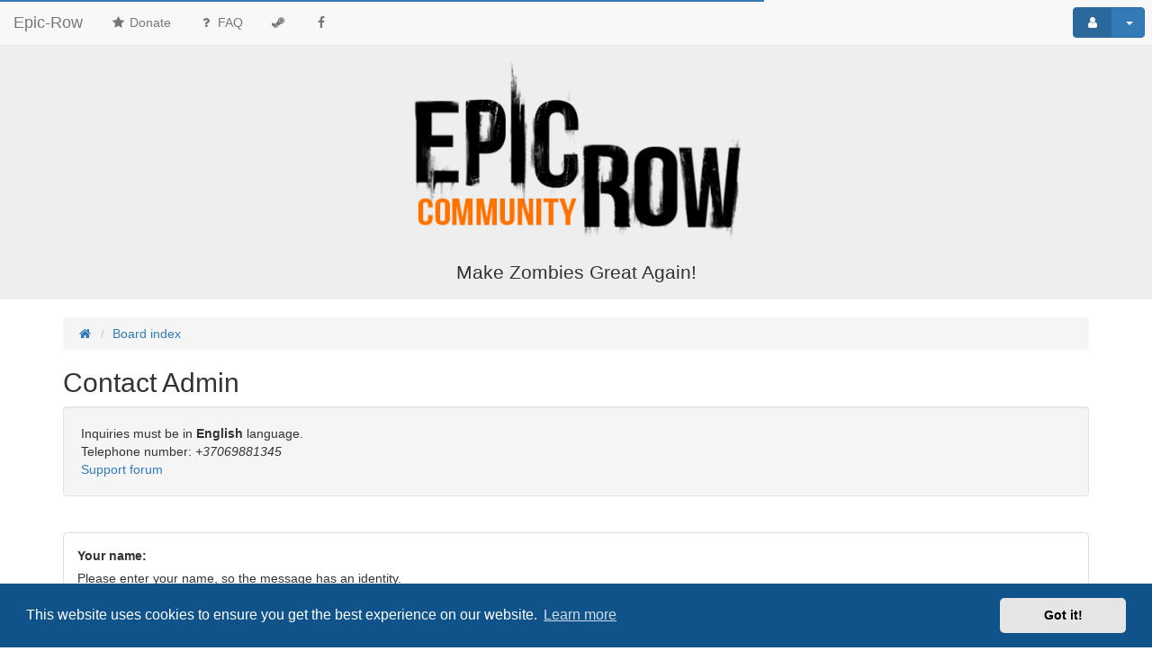

--- FILE ---
content_type: text/html; charset=UTF-8
request_url: https://www.epicrow.com/app.php/contactadmin?sid=7e2e9c110519c394a12e421ae82dc1c1
body_size: 5968
content:
<!DOCTYPE html>
<html xmlns="https://www.w3.org/1999/xhtml" dir="ltr" lang="en-gb" xml:lang="en-gb">
	<head>

	

	<link rel="shortcut icon" href="./../styles/ComBoot/theme/images/favicon.ico" />
	<meta charset="utf-8" />
	<meta name="viewport" content="width=device-width, initial-scale=1.0, user-scalable=no" />
	<meta http-equiv="X-UA-Compatible" content="IE=edge" />
	<link rel="icon" sizes="256x256" href="./../styles/ComBoot/theme/images/favicon.ico">

	<meta name="comboot-version" content="1.1-rc5">
	<meta name="comboot-channel" content="beta">
	
	<meta property="fb:pages" content="1762022287219570" />

	
	<title>Epic-Row - Contact Admin</title>

			<link rel="alternate" type="application/atom+xml" title="Feed - Epic-Row" href="/app.php/feed?sid=fe50dbf16b2ca779d41aac7c267a263a">		<link rel="alternate" type="application/atom+xml" title="Feed - News" href="/app.php/feed/news?sid=fe50dbf16b2ca779d41aac7c267a263a">				<link rel="alternate" type="application/atom+xml" title="Feed - New Topics" href="/app.php/feed/topics?sid=fe50dbf16b2ca779d41aac7c267a263a">									
	
	<!--
		phpBB style name: ComBoot Free
		Based on style:   prosilver (this is the default phpBB3 style)
		Original author:  Tom Beddard ( http://www.subBlue.com/ )
		Modified by: Florian Gareis (http://www.florian-gareis.de)
	-->

		<script type="fe7b4bb07ccbf43b3145accc-text/javascript">
		WebFontConfig = {
			google: {
				families: ['Open+Sans:300,300i,400,400i,600,600i,700,700i,800,800i&subset=cyrillic,cyrillic-ext,greek,greek-ext,latin-ext,vietnamese']
			}
		};

		(function(d) {
			var wf = d.createElement('script'), s = d.scripts[0];
			wf.src = 'https://ajax.googleapis.com/ajax/libs/webfont/1.5.18/webfont.js';
			wf.async = true;
			s.parentNode.insertBefore(wf, s);
		})(document);
	</script>
		<script type="application/ld+json"> { "@context": "http://schema.org", "@type": "Organization", "name" : "Epic-Row", "url": "https://www.epicrow.com", "logo": "https://www.epicrow.com/images/logo.png", "description": "Epic-Row is a zombie game-server in a game called Multi Theft Auto.", "sameAs" : [ "https://twitter.com/Drakath1", "https://steamcommunity.com/groups/epicrow" ] }</script>
	<link href="https://maxcdn.bootstrapcdn.com/font-awesome/4.7.0/css/font-awesome.min.css" rel="stylesheet">
	<link href="./../styles/ComBoot/theme/stylesheet.css?assets_version=443" rel="stylesheet">

	
	
			<link href="./../assets/cookieconsent/cookieconsent.min.css?assets_version=443" rel="stylesheet">
	
	<!--[if lte IE 9]>
		<link href="./../styles/ComBoot/theme/tweaks.css?assets_version=443" rel="stylesheet">
	<![endif]-->

	<meta name="description" content="Make Zombies Great Again!">
<meta name="twitter:card" content="summary">
<meta name="twitter:site" content="@Drakath1">
<meta property="og:locale" content="en_GB">
<meta property="og:site_name" content="Epic-Row">
<meta property="og:url" content="https://www.epicrow.com/app.php/contactadmin?">
<meta property="og:type" content="website">
<meta property="og:title" content="Contact Admin">
<meta property="og:description" content="Make Zombies Great Again!">

			
				
	<link href="./../ext/alfredoramos/imgur/styles/all/theme/css/common.css?assets_version=443" rel="stylesheet" media="screen" />
<link href="./../ext/alfredoramos/imgur/styles/ComBoot/theme/css/imgur.css?assets_version=443" rel="stylesheet" media="screen" />
<link href="./../ext/dmzx/formcreator/styles/ComBoot/theme/formcreator.css?assets_version=443" rel="stylesheet" media="screen" />
<link href="./../styles/ComBoot/theme/comboot/bootstrap.min.css?assets_version=443" rel="stylesheet" media="screen" />
<link href="./../styles/ComBoot/theme/comboot/colorpicker.min.css?assets_version=443" rel="stylesheet" media="screen" />
<link href="./../styles/ComBoot/theme/comboot/highlight.min.css?assets_version=443" rel="stylesheet" media="screen" />
<link href="./../styles/ComBoot/theme/comboot/select.min.css?assets_version=443" rel="stylesheet" media="screen" />
<link href="./../styles/ComBoot/theme/comboot/lightbox.min.css?assets_version=443" rel="stylesheet" media="screen" />
<link href="./../styles/ComBoot/theme/comboot/slider.min.css?assets_version=443" rel="stylesheet" media="screen" />


						<!-- Global site tag (gtag.js) - Google Analytics -->
		<script async src="https://www.googletagmanager.com/gtag/js?id=G-0TSN7HYF2N" type="fe7b4bb07ccbf43b3145accc-text/javascript"></script>
		<script type="fe7b4bb07ccbf43b3145accc-text/javascript">
			window.dataLayer = window.dataLayer || [];
			function gtag(){dataLayer.push(arguments);}
			gtag('js', new Date());

			gtag('config', 'G-0TSN7HYF2N', {'anonymize_ip': true,});
		</script>
	
	</head>

	<body id="phpbb" class="nojs notouch section-app/contactadmin ltr  ">

		
		<div id="wrap">
			<a id="top" class="anchor" accesskey="t"></a>
			<div id="page-header">
												<nav class="navbar navbar-default navbar-fixed-top navbar-fix" id="header-nav">
	<!-- Mobile dropdown buttons -->
	<div class="container-fluid">
		<div class="navbar-header">
			<button type="button" class="navbar-toggle pull-left-mobile" id="main-menu-btn" data-toggle="collapse" data-target="#main-menu">
				<i class="fa fa-bars fa-fw" aria-hidden="true"></i>
			</button>
			<a class="navbar-brand" href="./../index.php?sid=fe50dbf16b2ca779d41aac7c267a263a">Epic-Row</a>
			<button type="button" class="navbar-toggle pull-right-mobile" id="user-menu-btn" data-toggle="collapse" data-target="#user-menu">
									<i class="fa fa-user fa-fw" aria-hidden="true"></i>
							</button>
								</div>
		<div class="collapse navbar-collapse pull-left-desktop" id="main-menu">
			<ul class="nav navbar-nav">
				<li id="quick-links" class="dropdown  hidden" data-skip-responsive="true">
					<a href="#" class="dropdown-toggle" data-toggle="dropdown" role="button" aria-expanded="false"><i class="fa fa-bars fa-fw" aria-hidden="true"></i> Quick links</a>
					<ul class="dropdown-menu" role="menu">
																		
						
											</ul>
				</li>
				<li><a href="https://www.epicrow.com/coins" title="Donate"><i class="fa fa-star fa-fw" aria-hidden="true"></i> Donate</a></li>
								<li><a href="/app.php/help/faq?sid=fe50dbf16b2ca779d41aac7c267a263a" title="Frequently Asked Questions"><i class="fa fa-question fa-fw" aria-hidden="true"></i> FAQ</a></li>
				<!--<li><a href="#" target="_blank" title="Discord channel">Discord</a></li>-->
				<li><a href="https://steamcommunity.com/groups/epicrow" target="noreferrer _blank" title="Steam group"><i class="fa fa-steam fa-fw" aria-hidden="true"></i></a></li>
				<li><a href="https://www.facebook.com/epicrow" target="noreferrer _blank" title="Facebook page"><i class="fa fa-facebook fa-fw" aria-hidden="true"></i></a></li>
							</ul>
		</div>
						<div class="collapse navbar-collapse pull-right-desktop" id="user-menu">
			<!-- Desktop user menu -->
			<ul class="nav navbar-nav navbar-right hidden-xs fix-right-nav">
								<li class="dropdown">
										<button type="button" class="btn btn-primary btn-labeled navbar-btn dropdown-toggle" data-toggle="dropdown">
													<span class="btn-label"><i class="fa fa-user fa-fw" aria-hidden="true"></i></span>
																		<span class="caret"></span>
					</button>
					<ul class="dropdown-menu">
													<li>
								<form action="./../ucp.php?mode=login&amp;sid=fe50dbf16b2ca779d41aac7c267a263a" method="post" id="navloginform" name="loginform">
									<div class="form-group">
										<input type="text" placeholder="Username" name="username" size="10" class="form-control" title="Username"/>
									</div>
									<div class="form-group">
										<input type="password" placeholder="Password" name="password" size="10" class="form-control" title="Password"/>
									</div>
																			<div class="form-group">
											<div class="checkbox">
												<label for="autologin-navbar"><input type="checkbox" name="autologin" id="autologin-navbar" tabindex="4" /> Remember me</label>
											</div>
											<div class="checkbox">
												<label for="forumlogin"><input type="checkbox" name="forumlogin" id="forumlogin" tabindex="5" /> Login using forum credentials</label>
											</div>
										</div>
																		<input type="hidden" name="redirect" value="./app.php/contactadmin?sid=fe50dbf16b2ca779d41aac7c267a263a" />
<input type="hidden" name="creation_time" value="1769007489" />
<input type="hidden" name="form_token" value="87a039280c7ce614a0f4e2079885f8f219fa924d" />

									<button type="submit" name="login" class="btn btn-primary btn-block"><i class="fa fa-sign-in fa-fw" aria-hidden="true"></i> Login</button>
								</form>
							</li>
															<li class="divider"></li>
								<li><button type="button" class="btn btn-primary btn-block" disabled="disabled"><i class="fa fa-user fa-fw" aria-hidden="true"></i> Register</button></li>
																									</ul>
				</li>
							</ul>
			<!-- Mobile user menu -->
			<ul class="nav navbar-nav navbar-right visible-xs fix-right-nav">
									<li>
						<div class="row no-margin-bottom">
							<div class="col-xs-12">
								<button class="btn btn-danger btn-block" type="button" title="Login" onclick="if (!window.__cfRLUnblockHandlers) return false; window.location.href='./../ucp.php?mode=login&amp;redirect=app.php%2Fcontactadmin&amp;sid=fe50dbf16b2ca779d41aac7c267a263a'" accesskey="x" data-cf-modified-fe7b4bb07ccbf43b3145accc-=""><i class="fa fa-sign-out fa-fw" aria-hidden="true"></i> Login</button>
							</div>
							<br class="col-xs-12"/>
							<br class="col-xs-12"/>
							<div class="col-xs-12">
																	<button class="btn btn-primary btn-block" disabled="disabled" type="button"><i class="fa fa-user fa-fw" aria-hidden="true"></i> Register</button>
															</div>
						</div>
					</li>
							</ul>
		</div>
			</div>
</nav>
							</div>

			<div class="jumbotron no-margin-bottom no-padding-bottom">
				<div class="container text-center">
					<a id="logo" class="logo" href="https://www.epicrow.com/home" title="Home"><span class="imageset site_logo"></span></a>
					<p>Make Zombies Great Again!</p>
					<p class="skiplink"><a href="#start_here">Skip to content</a></p>
				</div>
			</div>

			
			<a id="start_here" class="anchor"></a>
			<div class="container" id="page-body">
				<div class="row">
					<div class="col-md-12">
																		<ol class="breadcrumb no-margin-bottom" id="nav-breadcrumbs">
															<li><span class="crumb" itemtype="http://data-vocabulary.org/Breadcrumb" itemscope=""><a href="https://www.epicrow.com/home" data-navbar-reference="home" itemprop="url"><span itemprop="title"><i class="fa fa-home fa-fw" aria-hidden="true"></i></span></a></span></li>
														<li><span class="crumb" itemtype="http://data-vocabulary.org/Breadcrumb" itemscope=""><a href="./../index.php?sid=fe50dbf16b2ca779d41aac7c267a263a" title="Board index" data-navbar-reference="home" itemprop="url"><span itemprop="title">Board index</span></a></span></li>
																											</ol>
											</div>
				</div>
				
				<h2 class="titlespace">Contact Admin</h2>

<form method="post" id="postform" name="postform" action="/app.php/contactadmin?sid=fe50dbf16b2ca779d41aac7c267a263a"  enctype="multipart/form-data">
		<div class="well">
		Inquiries must be in <strong>English</strong> language.<br>
Telephone number: <em>+37069881345</em><br>
<a href="https://www.epicrow.com/viewforum.php?f=6" class="postlink">Support forum</a>
	</div>
	<br>
		<div class="panel panel-default">
		<div class="panel-body">

			<fieldset>
				
								<div class="form-group">
					<label
						for="username">Your name:</label><br /><span>Please enter your name, so the message has an identity.</span>
					<input type="text" class="form-control" name="username" id="username" value=""
						size="30" tabindex="1" required />
				</div>
				<div class="form-group">
					<label
						for="email">Your email address:</label><br /><span>Please enter a valid email address, so we can contact you.</span>
					<input type="email" class="form-control" name="email" id="email" value="" size="30"
						tabindex="2" required />
				</div>
				<div class="form-group">
					<label for="email_confirm">Confirm email address:</label>
					<input type="email" class="form-control" name="email_confirm" id="email_confirm"
						value="" size="30" tabindex="3" required />
				</div>
				<hr />
												<div class="form-group">
					<label for="contact_reason">Reason:</label>
					<select name="contact_reason" id="contact_reason" class="form-control"
						tabindex="4" required><option value="Please choose a reason">Please choose a reason</option><option value="Account support">Account support</option><option value="Bug report">Bug report</option><option value="Business inquires">Business inquires</option><option value="Payment support">Payment support</option><option value="Other">Other</option></select>
				</div>
												<div class="form-group">
					<label for="message">Message body:</label>
					<textarea name="message" id="message" class="form-control" tabindex="6" required></textarea>
				</div>
								<div class="form-check">
					<input type="checkbox" name="gdpr" class="form-check-input" id="gdpr" required>
					<span>I confirm that the given name, e-mail address, message text and my IP address will be processed and stored by the owner of the board according to the <a target="_blank" title="Privacy policy link" href="https://www.epicrow.com/ucp.php?mode=privacy">Privacy Policy</a></span>
				</div>
							</fieldset>

						<hr>
			<fieldset>
												<div class="form-group clearfix">
					<label for="recaptcha_response_field" class="control-label col-md-4">Confirmation code:</label>
					<div class="col-md-8">
													<noscript>
								<div>Please enable JavaScript in your browser to load the challenge.</div>
								<div>
									<object data="https://www.google.com/recaptcha/api/noscript?k=6Lc1AN8UAAAAAHtUkIU0BkbfTeL51kH1VmHm550k" type="text/html" height="300" width="500"></object><br />
									<textarea class="form-control" name="recaptcha_challenge_field" rows="3" cols="40"></textarea>
									<input type="hidden" name="recaptcha_response_field" value="manual_challenge" />
								</div>
							</noscript>
							<script src="https://www.google.com/recaptcha/api.js?hl=en\u002DGB" async defer type="fe7b4bb07ccbf43b3145accc-text/javascript"></script>
							<div class="g-recaptcha" data-sitekey="6Lc1AN8UAAAAAHtUkIU0BkbfTeL51kH1VmHm550k" data-tabindex="8"></div>
											</div>
				</div>
			</fieldset>
					
					</div>

		<div class="panel-footer">
			<div class="text-center">
				<fieldset>
					<input type="hidden" name="confirm_id" value="37ee5688cb55e03e055c56e296ba1658" />

					<input type="submit" name="submit" id="submit" value="Submit" class="btn btn-success"
						tabindex="9" />&nbsp;
					<input type="hidden" name="creation_time" value="1769007489" />
<input type="hidden" name="form_token" value="380a0c67d9d7c3e0d333f045a78ce61059b30ade" />

				</fieldset>
			</div>
		</div>
	</div>
</form>

				</div>
			
			
			<div class="container-fluid">
				<div class="collapse navbar-collapse">
					<ul class="nav navbar-nav">
													<li><a href="https://www.epicrow.com/home" data-navbar-reference="home"><i class="fa fa-home fa-fw" aria-hidden="true"></i><span>Home</span></a>																		<li><a href="./../index.php?sid=fe50dbf16b2ca779d41aac7c267a263a" data-navbar-reference="index"><span>Board index</span></a></li>																									<li><a href="/app.php/contactadmin?sid=fe50dbf16b2ca779d41aac7c267a263a"><i class="fa fa-envelope fa-fw" aria-hidden="true"></i> Contact us</a></li>
																			<li><a href="./../ucp.php?mode=delete_cookies&amp;sid=fe50dbf16b2ca779d41aac7c267a263a"><i class="fa fa-trash-o fa-fw" aria-hidden="true"></i> Delete cookies</a></li>
																		<li><p class="navbar-text">All times are <span title="UTC">UTC</span></p></li>
											</ul>
					<ul class="nav navbar-nav navbar-right"><li><p class="navbar-text" id="copyright">Design: <a href="http://zoker.me/go/comboot" target="_blank">ComBoot</a> by <a href="http://www.florian-gareis.de" target="_blank" id="author-name">Florian Gareis</a></p></li></ul>
				</div>
			</div>
			<a id="back-to-top" href="#" class="btn btn-primary" role="button" title="" data-toggle="tooltip" data-placement="left"><i class="fa fa-chevron-up fa-fw" aria-hidden="true"></i></a>
			
			<div id="page-footer" class="container">
				<div class="row">
														</div>
				<div class="copyright text-center">
										Powered by <a href="https://www.phpbb.com/">phpBB</a>&reg; Forum Software &copy; phpBB Limited
																			</div>
				<div id="darkenwrapper" data-ajax-error-title="AJAX error" data-ajax-error-text="Something went wrong when processing your request." data-ajax-error-text-abort="User aborted request." data-ajax-error-text-timeout="Your request timed out; please try again." data-ajax-error-text-parsererror="Something went wrong with the request and the server returned an invalid reply.">
					<div id="darken">&nbsp;</div>
				</div>

				<div id="phpbb_alert" class="phpbb_alert alert alert-info" data-l-err="Error" data-l-timeout-processing-req="Request timed out.">
					<a href="#" class="alert_close"><i class="fa fa-times-circle fa-fw" aria-hidden="true"></i></a>
					<strong class="alert_title">&nbsp;</strong><p class="alert_text"></p>
				</div>
				<div id="phpbb_confirm" class="phpbb_alert">
					<a href="#" class="alert_close"><i class="fa fa-times-circle fa-fw" aria-hidden="true"></i></a>
					<div class="alert_text"></div>
				</div>
				<a id="bottom" class="anchor" accesskey="z"></a>
				<img class="sr-only" aria-hidden="true" src="&#x2F;app.php&#x2F;cron&#x2F;cron.task.core.tidy_cache&#x3F;sid&#x3D;fe50dbf16b2ca779d41aac7c267a263a" width="1" height="1" alt="">
			</div>
		</div>
		<script type="fe7b4bb07ccbf43b3145accc-text/javascript" src="//ajax.googleapis.com/ajax/libs/jquery/3.6.0/jquery.min.js"></script>
		<script type="fe7b4bb07ccbf43b3145accc-text/javascript">window.jQuery || document.write('\x3Cscript src="./../assets/javascript/jquery.min.js?assets_version=443">\x3C/script>');</script>		<script type="fe7b4bb07ccbf43b3145accc-text/javascript" src="./../assets/javascript/core.js?assets_version=443"></script>
		
					<script type="fe7b4bb07ccbf43b3145accc-text/javascript">
				(function($){
					var $fa_cdn = $('head').find('link[rel="stylesheet"]').first(),
						$span = $('<span class="fa" style="display:none"></span>').appendTo('body');
					if ($span.css('fontFamily') !== 'FontAwesome' ) {
						$fa_cdn.after('<link href="./../assets/css/font-awesome.min.css" rel="stylesheet">');
						$fa_cdn.remove();
					}
					$span.remove();
				})(jQuery);
			</script>
		
		
					<script src="./../assets/cookieconsent/cookieconsent.min.js?assets_version=443" type="fe7b4bb07ccbf43b3145accc-text/javascript"></script>
			<script type="fe7b4bb07ccbf43b3145accc-text/javascript">
				window.addEventListener("load", function(){
					window.cookieconsent.initialise({
						"palette": {
							"popup": {
								"background": "#0F538A"
							},
							"button": {
								"background": "#E5E5E5"
							}
						},
						"theme": "classic",
						"content": {
							"message": "This\u0020website\u0020uses\u0020cookies\u0020to\u0020ensure\u0020you\u0020get\u0020the\u0020best\u0020experience\u0020on\u0020our\u0020website.",
							"dismiss": "Got\u0020it\u0021",
							"link": "Learn\u0020more"
						}
					})});
			</script>
		
		<script type="fe7b4bb07ccbf43b3145accc-text/javascript">
var $imgur = {
	config: {
		types: 'text,url,image,thumbnail'
	},
	lang: {
		error: 'Error',
		imageTooBig: 'The\u0020image\u0020\u003Csamp\u003E\u007Bfile\u007D\u003C\/samp\u003E\u0020is\u0020\u003Ccode\u003E\u007Bsize\u007D\u003C\/code\u003E\u0020MiB\u0020and\u0020it\u0020should\u0020be\u0020less\u0020that\u0020\u003Ccode\u003E\u007Bmax_size\u007D\u003C\/code\u003E\u0020MiB.',
		noImages: 'There\u0020are\u0020no\u0020images\u0020to\u0020upload.',
		uploadProgress: '\u007Bpercentage\u007D\u0025\u0020\u0028\u007Bloaded\u007D\u0020\/\u0020\u007Btotal\u007D\u0020MiB\u0029'
	}
};
</script><div id="imgur-progress-wrapper">
	<div id="imgur-progress-label"><code></code></div>
	<progress id="imgur-progress" max="100"></progress>
</div>

				<script src="./../styles/ComBoot/theme/comboot/progressbar.min.js?assets_version=443" type="fe7b4bb07ccbf43b3145accc-text/javascript"></script>
<script src="./../styles/ComBoot/theme/comboot/bootstrap.min.js?assets_version=443" type="fe7b4bb07ccbf43b3145accc-text/javascript"></script>
<script src="./../styles/ComBoot/theme/comboot/autosize.min.js?assets_version=443" type="fe7b4bb07ccbf43b3145accc-text/javascript"></script>
<script src="./../styles/ComBoot/theme/comboot/pace.min.js?assets_version=443" type="fe7b4bb07ccbf43b3145accc-text/javascript"></script>
<script src="./../styles/ComBoot/theme/comboot/jquery.pjax.js?assets_version=443" type="fe7b4bb07ccbf43b3145accc-text/javascript"></script>
<script src="./../styles/ComBoot/theme/comboot/js.cookie.min.js?assets_version=443" type="fe7b4bb07ccbf43b3145accc-text/javascript"></script>
<script src="./../styles/ComBoot/theme/comboot/bootbox.min.js?assets_version=443" type="fe7b4bb07ccbf43b3145accc-text/javascript"></script>
<script src="./../styles/ComBoot/theme/comboot/colorpicker.min.js?assets_version=443" type="fe7b4bb07ccbf43b3145accc-text/javascript"></script>
<script src="./../styles/ComBoot/theme/comboot/highlight.min.js?assets_version=443" type="fe7b4bb07ccbf43b3145accc-text/javascript"></script>
<script src="./../styles/ComBoot/theme/comboot/select.min.js?assets_version=443" type="fe7b4bb07ccbf43b3145accc-text/javascript"></script>
<script src="./../styles/ComBoot/theme/comboot/lightbox.min.js?assets_version=443" type="fe7b4bb07ccbf43b3145accc-text/javascript"></script>
<script src="./../styles/ComBoot/theme/comboot/slider.min.js?assets_version=443" type="fe7b4bb07ccbf43b3145accc-text/javascript"></script>
<script src="./../styles/ComBoot/theme/comboot/autosave.min.js?assets_version=443" type="fe7b4bb07ccbf43b3145accc-text/javascript"></script>
<script src="./../styles/ComBoot/theme/comboot/comboot.js?assets_version=443" type="fe7b4bb07ccbf43b3145accc-text/javascript"></script>
<script src="./../styles/ComBoot/template/ajax.js?assets_version=443" type="fe7b4bb07ccbf43b3145accc-text/javascript"></script>
<script src="https://rawcdn.githack.com/jimmywarting/FormData/3.0.19/formdata.min.js" type="fe7b4bb07ccbf43b3145accc-text/javascript"></script>
<script src="./../ext/alfredoramos/imgur/styles/all/theme/js/functions.js?assets_version=443" type="fe7b4bb07ccbf43b3145accc-text/javascript"></script>
<script src="./../ext/alfredoramos/imgur/styles/all/theme/js/imgur.js?assets_version=443" type="fe7b4bb07ccbf43b3145accc-text/javascript"></script>


		<script type="fe7b4bb07ccbf43b3145accc-text/javascript">
			$( document ).ready(function($){
									$('#display-panel-tab').tab('show');
							});

										$primaryColor = $('.btn-primary').css('background-color');
				$('.pace .pace-progress').css('background-color', $primaryColor);
										if( $('#message, #subject').val() ) {
					$('#message, #subject').phoenix('remove');
				}
				$('#message, #subject').phoenix();
				$('#postform, #qr_postform').submit(function(e){
					$('#message, #subject').phoenix('remove');
				});
					</script>

			<script src="/cdn-cgi/scripts/7d0fa10a/cloudflare-static/rocket-loader.min.js" data-cf-settings="fe7b4bb07ccbf43b3145accc-|49" defer></script><script defer src="https://static.cloudflareinsights.com/beacon.min.js/vcd15cbe7772f49c399c6a5babf22c1241717689176015" integrity="sha512-ZpsOmlRQV6y907TI0dKBHq9Md29nnaEIPlkf84rnaERnq6zvWvPUqr2ft8M1aS28oN72PdrCzSjY4U6VaAw1EQ==" data-cf-beacon='{"version":"2024.11.0","token":"861092d30f3d4ea79b56a70a4f6dcd7d","r":1,"server_timing":{"name":{"cfCacheStatus":true,"cfEdge":true,"cfExtPri":true,"cfL4":true,"cfOrigin":true,"cfSpeedBrain":true},"location_startswith":null}}' crossorigin="anonymous"></script>
</body>
</html>


--- FILE ---
content_type: text/html; charset=utf-8
request_url: https://www.google.com/recaptcha/api2/anchor?ar=1&k=6Lc1AN8UAAAAAHtUkIU0BkbfTeL51kH1VmHm550k&co=aHR0cHM6Ly93d3cuZXBpY3Jvdy5jb206NDQz&hl=en&v=PoyoqOPhxBO7pBk68S4YbpHZ&size=normal&anchor-ms=20000&execute-ms=30000&cb=6ga0wyw2ujo
body_size: 49376
content:
<!DOCTYPE HTML><html dir="ltr" lang="en"><head><meta http-equiv="Content-Type" content="text/html; charset=UTF-8">
<meta http-equiv="X-UA-Compatible" content="IE=edge">
<title>reCAPTCHA</title>
<style type="text/css">
/* cyrillic-ext */
@font-face {
  font-family: 'Roboto';
  font-style: normal;
  font-weight: 400;
  font-stretch: 100%;
  src: url(//fonts.gstatic.com/s/roboto/v48/KFO7CnqEu92Fr1ME7kSn66aGLdTylUAMa3GUBHMdazTgWw.woff2) format('woff2');
  unicode-range: U+0460-052F, U+1C80-1C8A, U+20B4, U+2DE0-2DFF, U+A640-A69F, U+FE2E-FE2F;
}
/* cyrillic */
@font-face {
  font-family: 'Roboto';
  font-style: normal;
  font-weight: 400;
  font-stretch: 100%;
  src: url(//fonts.gstatic.com/s/roboto/v48/KFO7CnqEu92Fr1ME7kSn66aGLdTylUAMa3iUBHMdazTgWw.woff2) format('woff2');
  unicode-range: U+0301, U+0400-045F, U+0490-0491, U+04B0-04B1, U+2116;
}
/* greek-ext */
@font-face {
  font-family: 'Roboto';
  font-style: normal;
  font-weight: 400;
  font-stretch: 100%;
  src: url(//fonts.gstatic.com/s/roboto/v48/KFO7CnqEu92Fr1ME7kSn66aGLdTylUAMa3CUBHMdazTgWw.woff2) format('woff2');
  unicode-range: U+1F00-1FFF;
}
/* greek */
@font-face {
  font-family: 'Roboto';
  font-style: normal;
  font-weight: 400;
  font-stretch: 100%;
  src: url(//fonts.gstatic.com/s/roboto/v48/KFO7CnqEu92Fr1ME7kSn66aGLdTylUAMa3-UBHMdazTgWw.woff2) format('woff2');
  unicode-range: U+0370-0377, U+037A-037F, U+0384-038A, U+038C, U+038E-03A1, U+03A3-03FF;
}
/* math */
@font-face {
  font-family: 'Roboto';
  font-style: normal;
  font-weight: 400;
  font-stretch: 100%;
  src: url(//fonts.gstatic.com/s/roboto/v48/KFO7CnqEu92Fr1ME7kSn66aGLdTylUAMawCUBHMdazTgWw.woff2) format('woff2');
  unicode-range: U+0302-0303, U+0305, U+0307-0308, U+0310, U+0312, U+0315, U+031A, U+0326-0327, U+032C, U+032F-0330, U+0332-0333, U+0338, U+033A, U+0346, U+034D, U+0391-03A1, U+03A3-03A9, U+03B1-03C9, U+03D1, U+03D5-03D6, U+03F0-03F1, U+03F4-03F5, U+2016-2017, U+2034-2038, U+203C, U+2040, U+2043, U+2047, U+2050, U+2057, U+205F, U+2070-2071, U+2074-208E, U+2090-209C, U+20D0-20DC, U+20E1, U+20E5-20EF, U+2100-2112, U+2114-2115, U+2117-2121, U+2123-214F, U+2190, U+2192, U+2194-21AE, U+21B0-21E5, U+21F1-21F2, U+21F4-2211, U+2213-2214, U+2216-22FF, U+2308-230B, U+2310, U+2319, U+231C-2321, U+2336-237A, U+237C, U+2395, U+239B-23B7, U+23D0, U+23DC-23E1, U+2474-2475, U+25AF, U+25B3, U+25B7, U+25BD, U+25C1, U+25CA, U+25CC, U+25FB, U+266D-266F, U+27C0-27FF, U+2900-2AFF, U+2B0E-2B11, U+2B30-2B4C, U+2BFE, U+3030, U+FF5B, U+FF5D, U+1D400-1D7FF, U+1EE00-1EEFF;
}
/* symbols */
@font-face {
  font-family: 'Roboto';
  font-style: normal;
  font-weight: 400;
  font-stretch: 100%;
  src: url(//fonts.gstatic.com/s/roboto/v48/KFO7CnqEu92Fr1ME7kSn66aGLdTylUAMaxKUBHMdazTgWw.woff2) format('woff2');
  unicode-range: U+0001-000C, U+000E-001F, U+007F-009F, U+20DD-20E0, U+20E2-20E4, U+2150-218F, U+2190, U+2192, U+2194-2199, U+21AF, U+21E6-21F0, U+21F3, U+2218-2219, U+2299, U+22C4-22C6, U+2300-243F, U+2440-244A, U+2460-24FF, U+25A0-27BF, U+2800-28FF, U+2921-2922, U+2981, U+29BF, U+29EB, U+2B00-2BFF, U+4DC0-4DFF, U+FFF9-FFFB, U+10140-1018E, U+10190-1019C, U+101A0, U+101D0-101FD, U+102E0-102FB, U+10E60-10E7E, U+1D2C0-1D2D3, U+1D2E0-1D37F, U+1F000-1F0FF, U+1F100-1F1AD, U+1F1E6-1F1FF, U+1F30D-1F30F, U+1F315, U+1F31C, U+1F31E, U+1F320-1F32C, U+1F336, U+1F378, U+1F37D, U+1F382, U+1F393-1F39F, U+1F3A7-1F3A8, U+1F3AC-1F3AF, U+1F3C2, U+1F3C4-1F3C6, U+1F3CA-1F3CE, U+1F3D4-1F3E0, U+1F3ED, U+1F3F1-1F3F3, U+1F3F5-1F3F7, U+1F408, U+1F415, U+1F41F, U+1F426, U+1F43F, U+1F441-1F442, U+1F444, U+1F446-1F449, U+1F44C-1F44E, U+1F453, U+1F46A, U+1F47D, U+1F4A3, U+1F4B0, U+1F4B3, U+1F4B9, U+1F4BB, U+1F4BF, U+1F4C8-1F4CB, U+1F4D6, U+1F4DA, U+1F4DF, U+1F4E3-1F4E6, U+1F4EA-1F4ED, U+1F4F7, U+1F4F9-1F4FB, U+1F4FD-1F4FE, U+1F503, U+1F507-1F50B, U+1F50D, U+1F512-1F513, U+1F53E-1F54A, U+1F54F-1F5FA, U+1F610, U+1F650-1F67F, U+1F687, U+1F68D, U+1F691, U+1F694, U+1F698, U+1F6AD, U+1F6B2, U+1F6B9-1F6BA, U+1F6BC, U+1F6C6-1F6CF, U+1F6D3-1F6D7, U+1F6E0-1F6EA, U+1F6F0-1F6F3, U+1F6F7-1F6FC, U+1F700-1F7FF, U+1F800-1F80B, U+1F810-1F847, U+1F850-1F859, U+1F860-1F887, U+1F890-1F8AD, U+1F8B0-1F8BB, U+1F8C0-1F8C1, U+1F900-1F90B, U+1F93B, U+1F946, U+1F984, U+1F996, U+1F9E9, U+1FA00-1FA6F, U+1FA70-1FA7C, U+1FA80-1FA89, U+1FA8F-1FAC6, U+1FACE-1FADC, U+1FADF-1FAE9, U+1FAF0-1FAF8, U+1FB00-1FBFF;
}
/* vietnamese */
@font-face {
  font-family: 'Roboto';
  font-style: normal;
  font-weight: 400;
  font-stretch: 100%;
  src: url(//fonts.gstatic.com/s/roboto/v48/KFO7CnqEu92Fr1ME7kSn66aGLdTylUAMa3OUBHMdazTgWw.woff2) format('woff2');
  unicode-range: U+0102-0103, U+0110-0111, U+0128-0129, U+0168-0169, U+01A0-01A1, U+01AF-01B0, U+0300-0301, U+0303-0304, U+0308-0309, U+0323, U+0329, U+1EA0-1EF9, U+20AB;
}
/* latin-ext */
@font-face {
  font-family: 'Roboto';
  font-style: normal;
  font-weight: 400;
  font-stretch: 100%;
  src: url(//fonts.gstatic.com/s/roboto/v48/KFO7CnqEu92Fr1ME7kSn66aGLdTylUAMa3KUBHMdazTgWw.woff2) format('woff2');
  unicode-range: U+0100-02BA, U+02BD-02C5, U+02C7-02CC, U+02CE-02D7, U+02DD-02FF, U+0304, U+0308, U+0329, U+1D00-1DBF, U+1E00-1E9F, U+1EF2-1EFF, U+2020, U+20A0-20AB, U+20AD-20C0, U+2113, U+2C60-2C7F, U+A720-A7FF;
}
/* latin */
@font-face {
  font-family: 'Roboto';
  font-style: normal;
  font-weight: 400;
  font-stretch: 100%;
  src: url(//fonts.gstatic.com/s/roboto/v48/KFO7CnqEu92Fr1ME7kSn66aGLdTylUAMa3yUBHMdazQ.woff2) format('woff2');
  unicode-range: U+0000-00FF, U+0131, U+0152-0153, U+02BB-02BC, U+02C6, U+02DA, U+02DC, U+0304, U+0308, U+0329, U+2000-206F, U+20AC, U+2122, U+2191, U+2193, U+2212, U+2215, U+FEFF, U+FFFD;
}
/* cyrillic-ext */
@font-face {
  font-family: 'Roboto';
  font-style: normal;
  font-weight: 500;
  font-stretch: 100%;
  src: url(//fonts.gstatic.com/s/roboto/v48/KFO7CnqEu92Fr1ME7kSn66aGLdTylUAMa3GUBHMdazTgWw.woff2) format('woff2');
  unicode-range: U+0460-052F, U+1C80-1C8A, U+20B4, U+2DE0-2DFF, U+A640-A69F, U+FE2E-FE2F;
}
/* cyrillic */
@font-face {
  font-family: 'Roboto';
  font-style: normal;
  font-weight: 500;
  font-stretch: 100%;
  src: url(//fonts.gstatic.com/s/roboto/v48/KFO7CnqEu92Fr1ME7kSn66aGLdTylUAMa3iUBHMdazTgWw.woff2) format('woff2');
  unicode-range: U+0301, U+0400-045F, U+0490-0491, U+04B0-04B1, U+2116;
}
/* greek-ext */
@font-face {
  font-family: 'Roboto';
  font-style: normal;
  font-weight: 500;
  font-stretch: 100%;
  src: url(//fonts.gstatic.com/s/roboto/v48/KFO7CnqEu92Fr1ME7kSn66aGLdTylUAMa3CUBHMdazTgWw.woff2) format('woff2');
  unicode-range: U+1F00-1FFF;
}
/* greek */
@font-face {
  font-family: 'Roboto';
  font-style: normal;
  font-weight: 500;
  font-stretch: 100%;
  src: url(//fonts.gstatic.com/s/roboto/v48/KFO7CnqEu92Fr1ME7kSn66aGLdTylUAMa3-UBHMdazTgWw.woff2) format('woff2');
  unicode-range: U+0370-0377, U+037A-037F, U+0384-038A, U+038C, U+038E-03A1, U+03A3-03FF;
}
/* math */
@font-face {
  font-family: 'Roboto';
  font-style: normal;
  font-weight: 500;
  font-stretch: 100%;
  src: url(//fonts.gstatic.com/s/roboto/v48/KFO7CnqEu92Fr1ME7kSn66aGLdTylUAMawCUBHMdazTgWw.woff2) format('woff2');
  unicode-range: U+0302-0303, U+0305, U+0307-0308, U+0310, U+0312, U+0315, U+031A, U+0326-0327, U+032C, U+032F-0330, U+0332-0333, U+0338, U+033A, U+0346, U+034D, U+0391-03A1, U+03A3-03A9, U+03B1-03C9, U+03D1, U+03D5-03D6, U+03F0-03F1, U+03F4-03F5, U+2016-2017, U+2034-2038, U+203C, U+2040, U+2043, U+2047, U+2050, U+2057, U+205F, U+2070-2071, U+2074-208E, U+2090-209C, U+20D0-20DC, U+20E1, U+20E5-20EF, U+2100-2112, U+2114-2115, U+2117-2121, U+2123-214F, U+2190, U+2192, U+2194-21AE, U+21B0-21E5, U+21F1-21F2, U+21F4-2211, U+2213-2214, U+2216-22FF, U+2308-230B, U+2310, U+2319, U+231C-2321, U+2336-237A, U+237C, U+2395, U+239B-23B7, U+23D0, U+23DC-23E1, U+2474-2475, U+25AF, U+25B3, U+25B7, U+25BD, U+25C1, U+25CA, U+25CC, U+25FB, U+266D-266F, U+27C0-27FF, U+2900-2AFF, U+2B0E-2B11, U+2B30-2B4C, U+2BFE, U+3030, U+FF5B, U+FF5D, U+1D400-1D7FF, U+1EE00-1EEFF;
}
/* symbols */
@font-face {
  font-family: 'Roboto';
  font-style: normal;
  font-weight: 500;
  font-stretch: 100%;
  src: url(//fonts.gstatic.com/s/roboto/v48/KFO7CnqEu92Fr1ME7kSn66aGLdTylUAMaxKUBHMdazTgWw.woff2) format('woff2');
  unicode-range: U+0001-000C, U+000E-001F, U+007F-009F, U+20DD-20E0, U+20E2-20E4, U+2150-218F, U+2190, U+2192, U+2194-2199, U+21AF, U+21E6-21F0, U+21F3, U+2218-2219, U+2299, U+22C4-22C6, U+2300-243F, U+2440-244A, U+2460-24FF, U+25A0-27BF, U+2800-28FF, U+2921-2922, U+2981, U+29BF, U+29EB, U+2B00-2BFF, U+4DC0-4DFF, U+FFF9-FFFB, U+10140-1018E, U+10190-1019C, U+101A0, U+101D0-101FD, U+102E0-102FB, U+10E60-10E7E, U+1D2C0-1D2D3, U+1D2E0-1D37F, U+1F000-1F0FF, U+1F100-1F1AD, U+1F1E6-1F1FF, U+1F30D-1F30F, U+1F315, U+1F31C, U+1F31E, U+1F320-1F32C, U+1F336, U+1F378, U+1F37D, U+1F382, U+1F393-1F39F, U+1F3A7-1F3A8, U+1F3AC-1F3AF, U+1F3C2, U+1F3C4-1F3C6, U+1F3CA-1F3CE, U+1F3D4-1F3E0, U+1F3ED, U+1F3F1-1F3F3, U+1F3F5-1F3F7, U+1F408, U+1F415, U+1F41F, U+1F426, U+1F43F, U+1F441-1F442, U+1F444, U+1F446-1F449, U+1F44C-1F44E, U+1F453, U+1F46A, U+1F47D, U+1F4A3, U+1F4B0, U+1F4B3, U+1F4B9, U+1F4BB, U+1F4BF, U+1F4C8-1F4CB, U+1F4D6, U+1F4DA, U+1F4DF, U+1F4E3-1F4E6, U+1F4EA-1F4ED, U+1F4F7, U+1F4F9-1F4FB, U+1F4FD-1F4FE, U+1F503, U+1F507-1F50B, U+1F50D, U+1F512-1F513, U+1F53E-1F54A, U+1F54F-1F5FA, U+1F610, U+1F650-1F67F, U+1F687, U+1F68D, U+1F691, U+1F694, U+1F698, U+1F6AD, U+1F6B2, U+1F6B9-1F6BA, U+1F6BC, U+1F6C6-1F6CF, U+1F6D3-1F6D7, U+1F6E0-1F6EA, U+1F6F0-1F6F3, U+1F6F7-1F6FC, U+1F700-1F7FF, U+1F800-1F80B, U+1F810-1F847, U+1F850-1F859, U+1F860-1F887, U+1F890-1F8AD, U+1F8B0-1F8BB, U+1F8C0-1F8C1, U+1F900-1F90B, U+1F93B, U+1F946, U+1F984, U+1F996, U+1F9E9, U+1FA00-1FA6F, U+1FA70-1FA7C, U+1FA80-1FA89, U+1FA8F-1FAC6, U+1FACE-1FADC, U+1FADF-1FAE9, U+1FAF0-1FAF8, U+1FB00-1FBFF;
}
/* vietnamese */
@font-face {
  font-family: 'Roboto';
  font-style: normal;
  font-weight: 500;
  font-stretch: 100%;
  src: url(//fonts.gstatic.com/s/roboto/v48/KFO7CnqEu92Fr1ME7kSn66aGLdTylUAMa3OUBHMdazTgWw.woff2) format('woff2');
  unicode-range: U+0102-0103, U+0110-0111, U+0128-0129, U+0168-0169, U+01A0-01A1, U+01AF-01B0, U+0300-0301, U+0303-0304, U+0308-0309, U+0323, U+0329, U+1EA0-1EF9, U+20AB;
}
/* latin-ext */
@font-face {
  font-family: 'Roboto';
  font-style: normal;
  font-weight: 500;
  font-stretch: 100%;
  src: url(//fonts.gstatic.com/s/roboto/v48/KFO7CnqEu92Fr1ME7kSn66aGLdTylUAMa3KUBHMdazTgWw.woff2) format('woff2');
  unicode-range: U+0100-02BA, U+02BD-02C5, U+02C7-02CC, U+02CE-02D7, U+02DD-02FF, U+0304, U+0308, U+0329, U+1D00-1DBF, U+1E00-1E9F, U+1EF2-1EFF, U+2020, U+20A0-20AB, U+20AD-20C0, U+2113, U+2C60-2C7F, U+A720-A7FF;
}
/* latin */
@font-face {
  font-family: 'Roboto';
  font-style: normal;
  font-weight: 500;
  font-stretch: 100%;
  src: url(//fonts.gstatic.com/s/roboto/v48/KFO7CnqEu92Fr1ME7kSn66aGLdTylUAMa3yUBHMdazQ.woff2) format('woff2');
  unicode-range: U+0000-00FF, U+0131, U+0152-0153, U+02BB-02BC, U+02C6, U+02DA, U+02DC, U+0304, U+0308, U+0329, U+2000-206F, U+20AC, U+2122, U+2191, U+2193, U+2212, U+2215, U+FEFF, U+FFFD;
}
/* cyrillic-ext */
@font-face {
  font-family: 'Roboto';
  font-style: normal;
  font-weight: 900;
  font-stretch: 100%;
  src: url(//fonts.gstatic.com/s/roboto/v48/KFO7CnqEu92Fr1ME7kSn66aGLdTylUAMa3GUBHMdazTgWw.woff2) format('woff2');
  unicode-range: U+0460-052F, U+1C80-1C8A, U+20B4, U+2DE0-2DFF, U+A640-A69F, U+FE2E-FE2F;
}
/* cyrillic */
@font-face {
  font-family: 'Roboto';
  font-style: normal;
  font-weight: 900;
  font-stretch: 100%;
  src: url(//fonts.gstatic.com/s/roboto/v48/KFO7CnqEu92Fr1ME7kSn66aGLdTylUAMa3iUBHMdazTgWw.woff2) format('woff2');
  unicode-range: U+0301, U+0400-045F, U+0490-0491, U+04B0-04B1, U+2116;
}
/* greek-ext */
@font-face {
  font-family: 'Roboto';
  font-style: normal;
  font-weight: 900;
  font-stretch: 100%;
  src: url(//fonts.gstatic.com/s/roboto/v48/KFO7CnqEu92Fr1ME7kSn66aGLdTylUAMa3CUBHMdazTgWw.woff2) format('woff2');
  unicode-range: U+1F00-1FFF;
}
/* greek */
@font-face {
  font-family: 'Roboto';
  font-style: normal;
  font-weight: 900;
  font-stretch: 100%;
  src: url(//fonts.gstatic.com/s/roboto/v48/KFO7CnqEu92Fr1ME7kSn66aGLdTylUAMa3-UBHMdazTgWw.woff2) format('woff2');
  unicode-range: U+0370-0377, U+037A-037F, U+0384-038A, U+038C, U+038E-03A1, U+03A3-03FF;
}
/* math */
@font-face {
  font-family: 'Roboto';
  font-style: normal;
  font-weight: 900;
  font-stretch: 100%;
  src: url(//fonts.gstatic.com/s/roboto/v48/KFO7CnqEu92Fr1ME7kSn66aGLdTylUAMawCUBHMdazTgWw.woff2) format('woff2');
  unicode-range: U+0302-0303, U+0305, U+0307-0308, U+0310, U+0312, U+0315, U+031A, U+0326-0327, U+032C, U+032F-0330, U+0332-0333, U+0338, U+033A, U+0346, U+034D, U+0391-03A1, U+03A3-03A9, U+03B1-03C9, U+03D1, U+03D5-03D6, U+03F0-03F1, U+03F4-03F5, U+2016-2017, U+2034-2038, U+203C, U+2040, U+2043, U+2047, U+2050, U+2057, U+205F, U+2070-2071, U+2074-208E, U+2090-209C, U+20D0-20DC, U+20E1, U+20E5-20EF, U+2100-2112, U+2114-2115, U+2117-2121, U+2123-214F, U+2190, U+2192, U+2194-21AE, U+21B0-21E5, U+21F1-21F2, U+21F4-2211, U+2213-2214, U+2216-22FF, U+2308-230B, U+2310, U+2319, U+231C-2321, U+2336-237A, U+237C, U+2395, U+239B-23B7, U+23D0, U+23DC-23E1, U+2474-2475, U+25AF, U+25B3, U+25B7, U+25BD, U+25C1, U+25CA, U+25CC, U+25FB, U+266D-266F, U+27C0-27FF, U+2900-2AFF, U+2B0E-2B11, U+2B30-2B4C, U+2BFE, U+3030, U+FF5B, U+FF5D, U+1D400-1D7FF, U+1EE00-1EEFF;
}
/* symbols */
@font-face {
  font-family: 'Roboto';
  font-style: normal;
  font-weight: 900;
  font-stretch: 100%;
  src: url(//fonts.gstatic.com/s/roboto/v48/KFO7CnqEu92Fr1ME7kSn66aGLdTylUAMaxKUBHMdazTgWw.woff2) format('woff2');
  unicode-range: U+0001-000C, U+000E-001F, U+007F-009F, U+20DD-20E0, U+20E2-20E4, U+2150-218F, U+2190, U+2192, U+2194-2199, U+21AF, U+21E6-21F0, U+21F3, U+2218-2219, U+2299, U+22C4-22C6, U+2300-243F, U+2440-244A, U+2460-24FF, U+25A0-27BF, U+2800-28FF, U+2921-2922, U+2981, U+29BF, U+29EB, U+2B00-2BFF, U+4DC0-4DFF, U+FFF9-FFFB, U+10140-1018E, U+10190-1019C, U+101A0, U+101D0-101FD, U+102E0-102FB, U+10E60-10E7E, U+1D2C0-1D2D3, U+1D2E0-1D37F, U+1F000-1F0FF, U+1F100-1F1AD, U+1F1E6-1F1FF, U+1F30D-1F30F, U+1F315, U+1F31C, U+1F31E, U+1F320-1F32C, U+1F336, U+1F378, U+1F37D, U+1F382, U+1F393-1F39F, U+1F3A7-1F3A8, U+1F3AC-1F3AF, U+1F3C2, U+1F3C4-1F3C6, U+1F3CA-1F3CE, U+1F3D4-1F3E0, U+1F3ED, U+1F3F1-1F3F3, U+1F3F5-1F3F7, U+1F408, U+1F415, U+1F41F, U+1F426, U+1F43F, U+1F441-1F442, U+1F444, U+1F446-1F449, U+1F44C-1F44E, U+1F453, U+1F46A, U+1F47D, U+1F4A3, U+1F4B0, U+1F4B3, U+1F4B9, U+1F4BB, U+1F4BF, U+1F4C8-1F4CB, U+1F4D6, U+1F4DA, U+1F4DF, U+1F4E3-1F4E6, U+1F4EA-1F4ED, U+1F4F7, U+1F4F9-1F4FB, U+1F4FD-1F4FE, U+1F503, U+1F507-1F50B, U+1F50D, U+1F512-1F513, U+1F53E-1F54A, U+1F54F-1F5FA, U+1F610, U+1F650-1F67F, U+1F687, U+1F68D, U+1F691, U+1F694, U+1F698, U+1F6AD, U+1F6B2, U+1F6B9-1F6BA, U+1F6BC, U+1F6C6-1F6CF, U+1F6D3-1F6D7, U+1F6E0-1F6EA, U+1F6F0-1F6F3, U+1F6F7-1F6FC, U+1F700-1F7FF, U+1F800-1F80B, U+1F810-1F847, U+1F850-1F859, U+1F860-1F887, U+1F890-1F8AD, U+1F8B0-1F8BB, U+1F8C0-1F8C1, U+1F900-1F90B, U+1F93B, U+1F946, U+1F984, U+1F996, U+1F9E9, U+1FA00-1FA6F, U+1FA70-1FA7C, U+1FA80-1FA89, U+1FA8F-1FAC6, U+1FACE-1FADC, U+1FADF-1FAE9, U+1FAF0-1FAF8, U+1FB00-1FBFF;
}
/* vietnamese */
@font-face {
  font-family: 'Roboto';
  font-style: normal;
  font-weight: 900;
  font-stretch: 100%;
  src: url(//fonts.gstatic.com/s/roboto/v48/KFO7CnqEu92Fr1ME7kSn66aGLdTylUAMa3OUBHMdazTgWw.woff2) format('woff2');
  unicode-range: U+0102-0103, U+0110-0111, U+0128-0129, U+0168-0169, U+01A0-01A1, U+01AF-01B0, U+0300-0301, U+0303-0304, U+0308-0309, U+0323, U+0329, U+1EA0-1EF9, U+20AB;
}
/* latin-ext */
@font-face {
  font-family: 'Roboto';
  font-style: normal;
  font-weight: 900;
  font-stretch: 100%;
  src: url(//fonts.gstatic.com/s/roboto/v48/KFO7CnqEu92Fr1ME7kSn66aGLdTylUAMa3KUBHMdazTgWw.woff2) format('woff2');
  unicode-range: U+0100-02BA, U+02BD-02C5, U+02C7-02CC, U+02CE-02D7, U+02DD-02FF, U+0304, U+0308, U+0329, U+1D00-1DBF, U+1E00-1E9F, U+1EF2-1EFF, U+2020, U+20A0-20AB, U+20AD-20C0, U+2113, U+2C60-2C7F, U+A720-A7FF;
}
/* latin */
@font-face {
  font-family: 'Roboto';
  font-style: normal;
  font-weight: 900;
  font-stretch: 100%;
  src: url(//fonts.gstatic.com/s/roboto/v48/KFO7CnqEu92Fr1ME7kSn66aGLdTylUAMa3yUBHMdazQ.woff2) format('woff2');
  unicode-range: U+0000-00FF, U+0131, U+0152-0153, U+02BB-02BC, U+02C6, U+02DA, U+02DC, U+0304, U+0308, U+0329, U+2000-206F, U+20AC, U+2122, U+2191, U+2193, U+2212, U+2215, U+FEFF, U+FFFD;
}

</style>
<link rel="stylesheet" type="text/css" href="https://www.gstatic.com/recaptcha/releases/PoyoqOPhxBO7pBk68S4YbpHZ/styles__ltr.css">
<script nonce="QGVEbU4Qk63Dr9BlGhqjgw" type="text/javascript">window['__recaptcha_api'] = 'https://www.google.com/recaptcha/api2/';</script>
<script type="text/javascript" src="https://www.gstatic.com/recaptcha/releases/PoyoqOPhxBO7pBk68S4YbpHZ/recaptcha__en.js" nonce="QGVEbU4Qk63Dr9BlGhqjgw">
      
    </script></head>
<body><div id="rc-anchor-alert" class="rc-anchor-alert"></div>
<input type="hidden" id="recaptcha-token" value="[base64]">
<script type="text/javascript" nonce="QGVEbU4Qk63Dr9BlGhqjgw">
      recaptcha.anchor.Main.init("[\x22ainput\x22,[\x22bgdata\x22,\x22\x22,\[base64]/[base64]/[base64]/bmV3IHJbeF0oY1swXSk6RT09Mj9uZXcgclt4XShjWzBdLGNbMV0pOkU9PTM/bmV3IHJbeF0oY1swXSxjWzFdLGNbMl0pOkU9PTQ/[base64]/[base64]/[base64]/[base64]/[base64]/[base64]/[base64]/[base64]\x22,\[base64]\x22,\x22KcOWe8KgYMKCdsOjEypLW8OXw6TDtMOowpnCn8KHbX5YbMKAe31PwrDDh8KVwrPCjMKBLcOPGDJsVAYTY3tSdMOAUMKZwr7CjMKWwqg2w4TCqMOtw75rfcOeU8OjbsOdw680w5/ChMOAwpbDsMOswpw5JUPCg1bChcORWmnCp8K1w53DjSbDr2/Ct8K6wo1fN8OvXMOzw7PCnybDlSx5wo/Du8KBUcO9w5XDlMOBw7ReGsOtw5rDj8O2N8KmwrpAdMKAVivDk8Kqw7fCmycSw4rDvsKTaHbDm2XDs8K+w4V0w4oCIMKRw55FesOtdyjCvMK/FB7CoHbDiydJcMOKTmPDk1zClDXClXPCqkLCk2opd8KTQsKgwrnDmMKlwrDDkhvDin/CmFDClsKbw60dPBvDkSLCjB/[base64]/[base64]/DsMOXRMKvflFzeE0nw4p1U8KNwpvDpmVTEMKJwoAjw4gYDXzCqXdfe1sBADvClFFXajPDsTDDk3xCw5/DnU5Vw4jCv8KzU2VFwoXCosKow5FCw6l9w7RNUMOnwqzCphbDmlfCk29dw6TDqWDDl8KtwqQ+wrk/f8KGwq7CnMOOwqFzw4kiw7fChz7CtCBheR/CkMONw7LCsMK/H8Otw4nDhFTDv8OtYMKmEFkww4vCrcO9F30rQcK4Whs2wrscwpQAwrw2TsObDXzChMKPw55JbcKPZAtOw5k+w4bCrzh3UcOVIW/Cn8KlGlTCo8O+EEhxw6Fhw6wyVsKbw5PDv8OKDMOXVxlbw4zDocO0w5s2HMK2wr0aw5nDgA5ecsKBZXHDtsODWzLDoFHCsXDCq8K/wpLCnMKzLz3Cq8OsLiEjwrkaUCRrw7ctWmXDmEbDjyQrA8OJb8K9w5jDqRTDnMO6w6vDpmDCvm/DuFDCkcKmw5VWwqY8On8nLcKjwr/Chx3DsMO5wq3CkRRoA0UAQxDDl014wofCoSVYw5lcH2zCsMKAwrfDsMOId1fCngbCp8KNPsOcGlM7w7vDiMOawq/[base64]/CinzCvkzCjyYXwqIkDSYFAXp/wo4GVsKVwovDuULCosOUL2TDgDHDvQzCkw9rbF4YRjYpw6UiDMKlb8K/[base64]/asO1VcKoPcORw7sTwoMFwqrChcKJw44+GUrCqMKXw7w3LUDDtMOow5bCu8ONw7xrw6pFckbDhSDCjQPCp8Oyw73CohUpWMK0wqjDoVBbARzCtx0DwrhIBsKgXHdsRF3Dh1Nuw5xuwoDDriXDu1Ekwpt0FkXCin7CkMOuwrhwe1/Dp8K4wpPCiMOSw7wcU8OTUD/DssOQMT1Lw5Y7aDQybsORCsKnO2nDuCURYEHCjHREw4leE3TDuMOWDsOAwp3DqETCr8K/w7/CksK/HxsdwoPCsMKFwoxawpFALcKMEMOETMO0w6JlwoLDnTHCjcOiJyzCv0rCjsKJbgrDh8KzRMOqwo/[base64]/[base64]/CnyIYw5/Clzxqdm0Ow4tOw7ZgcMOnCVXCp0nDncOTwobCrQxtw73CmsK+woLCo8KEQ8OvAzHCt8K2w4DCtcO+w7RywpjCqCM5VUFFw53DoMKkMQY0D8Kaw7pCbkjCr8O1MHHCqkVPwo8awqFdw7ZCPSI2wrrDiMK9cT3DuDERwq/CuhheUMKPw6DCmcKFw5p9w6NaTcObOFTDoCHCk0tkGMKRwrFew43DpS8/w6BDYsO2w6TCisK3VXjDrksFwo/[base64]/CicKWwpIXwpnCo0zCkx99YlNodUDDqWHDgcONVcOsw5LCkcO6wpXCtcOWwr1bSVkZHksrWFUoT8O5w57CqyHDgAQ+woBpw6rCgMKswq8cw7HDrMOSfxFGw6NLTcOSbhzDoMK4NsK1Rm5Uw4zDtFHDgsKOZXM+KcOGwq7ClyoAwofDmMOJw4NKw73CiwZ+JMKOSMOYOW/[base64]/Co8OAw5PCiWDCuGRIWWYew6jCuDM9w69dIcK/wo5JEcKKHUgHVmQBD8KbwrzDlXwNDMKxw5FOSMO7KcKmwqLDpWMiw4/[base64]/BADDhlPClcOJwqPDnTRQw4jDvsOWw6B0csK/[base64]/CusKqAsOsbHfChWEvAsKowrTCjzIRw7DCpxfCm8OEaMKVBFAjYcKIwpQPw4IjN8OtWcK3YCDDscKRFzU5wrXDhD98A8KFw6/DmsOUwpPDnsK2w5MIw4UKwqFBw6Fxw43CtXlhwqJtEj/CssOffMO4wrxtw67DmxJTw5BHw4HDklTDoDvChcKjwo5ZLsK4N8KQASrDsMKUT8K4w4dAw67CjjxNwp0sLkLDsBx9w4ILHR9DQhnClsK/wrnDh8OXVQRiwrfCi2M/ZsOzP1dww4dzwq3CvxDCvV/[base64]/DkMKZw5drw6bChsKIwrxywok5w54YQcKPw5cvB8KMw404DGzDsgATPTfCtkPCowU5wqzCjBPDi8K2w7HCsjoMY8KgUnE9ccO8fcOOwpTDgsO6w64+wr3CkcOJeBDDl10Uw5/DkVpnIsKIwpF9w7nChwfCnwddUBJkw6DCnMKZw4pjwqYqw47Cn8K5GSvDn8KNwro4wrZ3MMODcS7DrMO7w6jCkMOxw73CvFw0wqDDhCIwwqM1bxLCu8OkNC5BeD85IsKZa8O8A0pDAcKvw5zDl2RpwqkEJFPDqUgMw7rCiVrDisKGIABlwqrCqmVQw6bCrAEfPn/DqCTDnwHCusOEwrfDvMOscWTDuV/DhMOdXANNw5XCmXJcwrJiS8K2KsKwZRhgwpkZQcKfKkQQwrAAwo/DvMO2HMO6fFzCuTPClFLCsUfDpcOTw43Dj8OgwqBFAcO0fXUGdgwsWD/DjUrCjyXCv2DDuUY4K8K+BcK/wqrCgh3DuXrDhsKdQxjDg8KoJsOOwqLDh8K/TMOKEMKqw5oUP1olw7DDlXjCr8KWw4/[base64]/OsOdw7IWw7DCk8KTwpc+w6VheFl6YMOJw7Y2w7UkCw7CrUPCrMOtKGjClsOqwo7Co2PDgjIPIzEcXhfCpivDk8OyYC1Nw67DlsKvKlQpGMOhPFoFwq9rw5tTEMOMw4TCuDcywpcKcl/DoxPDqMOTw7IpI8Obb8OhwqEfaijDlMKBwqXCjsKOwr3CnsO1bmXCqMKkOMK2w5U0dl1PBTLCl8KLw4TDkMKewoDDpTd/Clt7GADCv8K9FsOKasKlw63DtcOXwqROasO6SMKEw4bDpsOMwpHCgw4TOsKUPkgYMsKXw48YIcK7aMKAwpvCkcKQSyFVEGvDrMOBRcKBUmcrSDzDtMO1CiV5MX4wwqlww4gaJ8KPwpxKw4fDlzx6SGTCscK5w7U7wrUIBiEcwovDgsKtD8O5dmHCpcO9w7jCucKtw7/CmcKRwrbDvwXDnsKOwpB9wqLCi8KlKH7CsS1cdcKmw4vDvMOUwpsxw7ljTcKnw4xRFcOaT8OLwp3DvBchwobDmcO2CcKawplJGkUywrJUw7DCisOpwrnDpkrCnsO7MxHDoMOKw5LDkBsrwpVYwo1WCcKMw50ww6fCqQw/[base64]/Dt3PDvldhJ8Otw7vCscK8OEXDh8OBWyvDtMKQfnnCgcOZXk3CtE0PGcK0asOLwqfCjMKqwofCvGrDscK/wq9pB8Olwpd8wpXCvlvCl3LDm8OKHVXCjhjCrcKuC1TDlsKmw5TCq0VcBcO8VSfDs8KnXsO9dMK0w5E0wrlawrvCjMO7wqrCuMKVw5UYwqLCv8OPwp3DkTbDgmFgJyRsc2lDw5pKesK5wotMw7vDulAVUFPDiWhXw70/w5M6w7HDpXLCl1Qpw5HCqCEWw5/DnALDs25Jwo1Ew75fw4wXaSrCm8KdecOjwoPDrcOEwoFOwqhNaRQueB5Vd0rChzQYWcOvw7jChgM7AyXDtzU5ScKqw6zDisKCaMOJw5N2w50KwqDCogJNw4tSJzxMVxELAsO5UsKPwp1aw7/CssKpwotRAcK5wqdADsOTwoklOHwJwpt/w7PCgcOZKcOewpzDjMOVw4HCpcOlQGsKSH3ChGRVb8O2wrrDjmjDgSzDo0fCrcK2wpt3BCfDiCvDlsKOR8OBw5Eew4sLw6bCgsOcwplhcGXCjFVqWyMewq/DtMKhLsO5wrLCtgZxwpEMWRvDtcO5eMOKIsKmQsKnw6bCg3N/w5LCvsKSwppcwo3Cq2HDhsKpcMOUw41ZwpfClyLCvER1HgHCucK/w5ZVfULCuWLDu8KRdl3DqApGJTzDnn/DmMOpw7IARS9vUMO2w4vCk2RbwrDCpMOTw7U8wpNqw4oswpgFLMKbwpvCq8OFw4sHNAwpe8OKdnrCr8KkDMKVw5stw5QBw4FzXmwIwpPCg8Ozw73Dg3otw5B8wr53w4V/wojDtmLCvRDDlcKqdhTDhsOsZHDClMKkFDbCtMOqPiIpc390w6nDuDMAwqwJw4N0w74pwq5JcwfCtWYGMcKZw6DDqsOle8KodDLDuEdiw7E/[base64]/w63CuQvCslgRFWEDw4DDmzvDvMOjw4jCq8KpdsOww5sLOgITwpwoBRsEJCEGOcOIZCPCv8KhNQUswqxOw6XDvcK9DsKefCjDlC1HwrJUJ3jCtiMWRMKNw7TDvm3CqARzfMO1LxNxwrnCkD9dw4QcdMKewp7Cj8OSCMOVw6/CmXLDnTNuwqNUw4/[base64]/DjsOFVwXDosKdwoLDolkaC8OoSk4nYcOdTzzDkcONPMKxOcKBF3HDmzPCvsKvPFsucFdxwqgXRhVFw47CmzXClTfDhhnCv1UzJMOOLCsWw7gtw5LDuMK8w4fCn8KodzwIw7vDrgsLwo0ifGZrXj/DmhXCkG7DrMKJwr9owoXDkcOBw7gdQTUCCcOtwq7CqXXDvznCkMKHCsKawqHDlnzCkcKZesKBw7wqQQUgXsKew6AMKxfDv8K8DcKcw6fDm2QrfDPCrj13wrlEw7zDjz7CoDo/woHDucK8w643wrvCu043fcO0eWEJwpo9McKzeTnCsMKXbAXDnWU9wotKGsK4OMOMw7xkasKqTyDCg3oGwrtNwp1bUCpqaMK5ScK0w4hIXMKuQsO/Qn0Aw7fDsDLDqcOMwphWMHYHbjoxw5vDusOFw6HCocOsdELDsWRvbsK3w7oOfMO3w4fCjj8Vw5DCvMKnJSZAwosYSsO2LMOHwqNlbWnDnTkfN8OWIlfCnsKvPMOeSEPChCzDrcOueFAQwrttw6rCjQ/[base64]/DoE7Dr8K6ORTDucONUcK6w5/Dim9PCnfCvMOxXkbCv1hew6TDscKUbX7DhcOlwqEcwowbP8OmdsKLUyjCjVzChWY4w5d1P1LDvcKpwozCmcO9w7DDmcO7w50Sw7d9wpPCuMKowpnCksOwwp12w77ClxXCpXRjwo/Dl8KQw4zDh8OXwq/DmsKqL0/CvsKqPWNMM8KMAcKEHy3CisKNw7ZNw7PCgcOXw5XDuhZEDMKjIcKjwq7Cg8KSKhvCkD1Zwr/[base64]/[base64]/wqBsHcOSFsKyNGhEw6gqKcOaw6HDmxjCjMO1RAUtbwUbw7XCvi1WwqrDgkRWQMK8wqp/UsOow4fDr0/DmcO5wpLDrl8jNgDDkcKQDUXDs1RRBynDosO5w5DDicOzwq3DuxHCssKbdTrCgsKww4lJw6/Dgj1hw40NQsKWIcKaw6/[base64]/CicKZTC3CvXjChMKJw7QlwrRrwohxRGV4OgUrw4fCmhbDhVh8RmsTw5MDZlMQD8OrZGUMwrJ3TR47w7UkccKbLcK3RGTClXjDssKswr7DsV/CjsOFBTgQAV/CrcKxw5/DhsKGecKUKcOKw67DtE7DrMK2X27CpsK9XMODwqzDocKOZwbCo3bDpT3DgsO0Z8OYUMOOY8KzwoEKFcOJwqvDnsOpSzTDjyUpw7PDj2Ipw5cHw5vDgcKnwrEYK8Kyw4LDnWbDuD3DuMKudhhlIsOxw4zDkMKbM3Jxw6DCpsK/[base64]/[base64]/DtRpseCPCucOpwr06STZxw4jChEV/wp/CjsKqNcKCwqkQwpV5wr1Kw4hQwprDmxbConjDpyrDjT3Cmy5xOMOjCcK8fl/DtyDDkBoSHMKswqrCgMKOw48VdsOBIcOBwrfClMK4K2zDqMOgw6cuw4xnwoPCucOJKRHCusKYMsKrw4rCoMK/w7kRwoYeWiDDoMKbU27Cqi/[base64]/DtsKzw6XCoy4lw5gaOsKJUT/CrMKjw4Y9RcOkBlfDonVaO3NxQMKsw6VdaSvDsHXDmQhXPl9CcjDDisOAwrjCuWzCkCVxWxl+w78RCkhuwqbCp8Kvw7pkw5RYw5zDrMKWwpN8w4swwqjDqT/ClCLDncKkwofDimLCsjvDpsKGwpspwq0dw4J0N8ORwovDtS8XeMKaw48bLsOAN8OoKMKNLxQ1H8KLDcOfT2g5DFVHw51Mw6/CkW19RcO1AgYjwrxtfHDCkwHDgMOYwo0AwpnDo8KHwq/DvFTDpmknwr5yfcO/w6xEw7jDhsOvPMKNw6fClyAZwqAYZcKkw5cMXiMdw5DDrMKoEsOjw6VHHXnCvMK5TcKfw4fDv8OVwqpmVcOSwrHCjsO/KMKqTV/DlMOTwqrDuQzDlxrCmsKYwo/[base64]/w6ZTwqEuBE/DmTbDqMK5CsOVw4E2VMKJwqzCqMO6wrglwqwiZSNQwrLDu8O4Igd1Ez3CqcK8wrkiw5o0Bks5w5rDm8OFw5HDnBjDt8O6wpEtK8ORRnpfEQhSw7XDhSnCqsObXMOVwqgIw6Z/[base64]/Cl8KZKQdzHULCi8K1w5TDngvDiBnCqsKoPjLDicO8w7fCsVIJdsOXwrd5TGwbW8Omwp/ClD/[base64]/CvcOvW8Kiw7LDo8Krw41iH0tpPsK/[base64]/Ci8KhaXswwqIbwqrDpcKDJsKKwqXDjsK9wrtJw7zDr8Onw4/CssOCKFNDwo5Tw5xdJAgawr8fOMOMYcO4wox7w4p0wq/DqsKewqk5BcKVw7vCksKvIADDncKXTC1gw7RdZGPCosOvT8ORwozDv8Kow47Ctj0Ow6fDrcK7wrQ3w5fCvnzCp8Ocwo/CjcKNwplNEGDDpDNQVsK6A8K4LcKpY8O/[base64]/DoEsCN8KsJk3CtMKvwp5PwrfDrHPCl0J6w6V/VSHDicKRLsOZw57DmA1+W29aTsK/KcOvM0jDrMOOHcKQw7paZsKdw5R/SMKKw4Qhek3Dr8OWwoXCt8Otw5gkSBlowqzDnBQaf3vCpQ0owpQxwpzDj28+wocYGyt0w4Ehw5DDtcK9w4bDnwRrwotiNcOew6QDOsKAwqXDocKOPsKgw5gBD1gYw4zDs8OpUz7DhsKzwoR8wrrDhxg4w7BIScKBwpHCusKDDcOHHXXCuSV6FX7Cr8K+S0bDlE/CucKCwpjDrsOXw54aTXzCrUzCv3g3wpliU8KpI8KNI27CocK7w4YiwoV9eWnCoxbCuMK+I0pKOSJ/dX7Cm8KAwogGw5fCr8KgwoUvAgcuMkZIUMO7FcOnw4x2cMOVw5EXwqtrw57DiR3DiRvCjMKuG0Iiw4PCqRRYw4fDrcKSw5IWw7ZQFsKowoc6CMKBw7pEw5fDicO/QcKew5fDlcODSsKbUcKTVcOtPybCjgjDlBhjw7jDvBFJETvChcOuL8Kpw6V+wqs2WsOKwo3DlMK6SS3CphV7w5/CtxnDvF00wrYHwqXCnl0kNRw7w5/[base64]/YMKDacKmw79XwoPDqRVGOi19w4FLwoFuLEdteX5Xw6oMw61wwpfDnBwqGG3Dl8Klw6gMw51Ew5/DjcK7wp/DlMK6ccO9TgdMwqdWwosuw58rwoQlwoXDsmXDoVPCr8KBwrZrOGRGwovDrMK4bsOVU1UpwpE/YiEmT8KceEYzGMOnKMOlw6bDr8KlZHvCo8KjSy1ScXkJw5DCghXCkkHDq2x4ccKES3TCsUh5HsKVFsKZQsOZwqXDhcOAJ2JZwrnCrMOWw61eRi9qAXfCl2U6w6bCisK8dUTCpENYLzTDs3fDqsKjJ196c1TDhWB9w7EBwoDCpcOCwpnDsnXDo8KCBcOUw7TCiTgXwr/CsSrDqFAlcnrDvg0wwpw0EMORw4Euw5pgwpR8w5Qkw5JACcKvw4gQw5fCqT8dORDCucKgXcOQA8OJw64zG8O5PHLCsXBrwrHCsjPCrkBdw7Rsw5UlE0Q8BVjCn2jDqsOTQ8KdQT/[base64]/w7JGHmFbYQzDmyjDusKxZQXDpmkrw5fDlRnCjArDo8K5UVTDvnjDsMOhQU9BwoYNwoY1XsOnWkR8w6fCsV/CtMKkbAjCvVfCuC16w63DjlXCusOQwoXCvxh3S8K4CcKfw7JoFsKtw74fYMKewo/CpV5Cby0mBWzDsg5Dwq0ca341cD4qw4tzwpfCuBoyFMKEekXDlgHCkwLDjMOXRcOiw4YbdGMfwrI0c2sXcMOhS2sjwr/Dqw5Hw69eEsKwbB1xM8KQwqbDpsO4w4/DmcO9NcO+wqgqe8KHw7nDvsOlwrbDn2cJBEbDjFgxw4HCkG3DrysmwpYoKMOQwr/DlsOlw47CisONVlHDgSFhw5LDs8OkMMOow5sMwrDDq13DhAfDoVbCjHlrb8OUbi/Cmypzw7bDmHoiwpxJw6kVM2/[base64]/Du8OhaRc5SsK1w4ZAw7LDggPDh8KEL8KxVBDDlFvDrMKMHcOoBEcVw6Y3fMOpwqMAF8OZGiBlwqfCj8OUwqRxwoMWT0TDjn0iwpTDgMK4wojDmsKowrAZOATCqcOGB2ANw5fDoMKTAx0zBcOfw5XCqg/DksKBeEcdw7PCksKEIMKuZ17CgcO7w4PCgcKxw7fDhyR8wr1SRRdNw6lgfm0MM1PDisO1JU3CsmvCtlDCisOnP0nCv8K8M2vDhzXDmyIECMOyw7LCrmLDtA1iG3rCs3/Dn8KRw6AyX3AgVMOjZsKYwrfDpcOBCCbDpCDChMO3aMO/w43Cj8KdRDfDpCXCnVxQwrLCtMKvR8OsW2lubW/Cl8KYFsOkOsKhPX/Ci8K9CMKvGAHDnRfCtMO5EsK2w7V+wq/CisKOw5nDrBBJGijDhTQuwqvClcO9M8KfwoHCsDPChcKhw6nDlsK3Nx/ClMOlIl01w7Y3GUzCkMOKw6LDmMOsOUAiw48pw5bDj3Fxw4YuWG/CpwZXw6fDtFDCjR/[base64]/wrPCqDfCrcKbw5fDhQXDncOPMMKpw7EBAi/CicKhXjYewrxgw7/CtMKqw6PDm8OtZ8Kmwrp+YCbCmMOlVsKiU8OFdcO0wpLCiiHCjsOKw4/CmwpUPmZZw6VsSlTCrsKrPypbRGUbw5lzw6/Di8O3ET3Cg8OWQ0/DjMOjw6DCoHPCq8KwWcKlccK5wqlXwroow5DDs3jCmXbCq8OXw49ZXGNZecKLwqTDsHrDi8KgLCvDumcawonCv8O/wqQ1wpfCjMOTwovDow/Ch18aTH/CpEYlNcKrD8OVw4NMDsOTQMOyQEt+w4vDs8KjXhvDksKhwoA4DCzDscO+wp1xwqkDcsOOWMKrTT/Dlk8/OMKnw6zCl09eDsK2QcOmw5MlYMOUwr8JOC4Bwqg7EWXCtMOqwoRAYyvDrn9XPznDpigDF8OdwpXCpjo4w4vDkMKcw5oKKsKjw6HDqMOfS8O8w6DDhTTDkBd8XcKcwqgBw6tVLsOrwrsOYcKIw5fChG1YOhzDsgA/WXNQw4LChHvCmMKZw5vDtVJ9J8KGJy7DllLDsFPDh1/[base64]/DmMKVL8KoZMOEw47DhsOfPsK0w6A7wpTDoCbDpMKobQhRADszw6UHXyQ4w6IqwoM/HMK1G8Ovwr8aIxHCqhDCrwLCocOJw4QMYTRFwpTCt8K2OsO+L8K2wozChMKARVRSDT/[base64]/[base64]/CmlrDr8KIZVDCrw0VwoPCgcKcw6LDkznDq2Nww57Cj8Opw70Tw4fCrMOFJcOKLsKJw6vCgcOnKG9tIHrDnMOJOcOPw5cvA8O0e1TDtMOhW8K6dDTClwvClsKMwqPCqzXDncKGN8OQw4PDuSInAR/Cpw4bw4zCr8K5WMKaUMKyEMKrwr3DiHHCisO4wpPCh8KrGUNEw5DCj8OuworCk14MHMOpwqvCkTRFwqzDi8Ktw4/DgMK8woLDnsODLsOFwqvDnEXDsDzDuSQwwopVwqLCrR0kw53Dj8OQw53DsTgQFQthXcKoacK9FsOUScKoCBISwqozw5gTwoE+NA7Ds08EF8KVA8Klw78Kw7PDqMOzbmHCuW8GwoAqwqbCowhZwodpw6gQaVbCj0F/KG5qw7rDo8KdPMKNOXjDjsO9wqU/w6bDt8OGLcK8woRdw6AbE0wcwoR/FkjDpxvCmCLCjFDDkT7DtWZPw5bCgDXDmMOxw5PCtibCgsO1QitxwqFTw7knwp7DpsO/TwppwrMzwo56UMKKR8ORZ8OsG0w6UMKpHx7DucOxU8KEXB5VwpHDrcO9w6/Cp8KkEEtaw4FWGEvDsljDmcO0FMKowoDDmzbCm8Orw5Bkw5k9wqxKwoJkw4XCoCx7w606bjh6wpTDj8KCw7HCpMOwwo7DvMOZw64Vdjt/ccKzwqgnNENwOCYGakXDlsKXw5YXEsOvwpwrQ8KJBFHCgxrCqMKtw6TDngUew6XCuldaAcKXw5XClH4jFcOKTHLDqcKbw7zDqsK7FsOUe8OPwrvCuhvDtXp5GCnDisKPCMKzwpfCl0/DiMKhw4BIw67DqUPCoU/CvMO+ccOAwpQXdMOXw4nDusOWw5ACwqfDpnXCvD1vVQ4WFGEbeMOIc07CvCPDqMKTw7jDj8Oyw4ccw6/CqwRtwqBYwpvDo8Kedkk6GcKgcsOVQsOOwpzDocONw6fCsV/DlxddNMOhDsKAecK1P8OXw4fDsV0Twp7CjU17wqEIw7AYw7HDnMKgwqPDu2rDsULCg8KfajfDsHvCtsO1AUYnw6NUw5fDnsO5w6RYQT/CrcOtRUZhOxwNP8Oiw6hlw6BTcxUew68BwrLDtcKawobDk8OQwr47YMKdw7ACw6fDosOAwr1eQ8OPGyfDqMOPwqR/BsK0w4bCosOAXcK3w6NKw7Z3wqc0w4fCnMKKw5olwpfCjFXDuhs8w7LDux7ChBJnCzXDp37ClsOkw57CnCjCssKTw5fDuFfDsMO9JsOUworCrMO8RjphwpXDm8O9XkPCnmJ4w6/CpgMHwq0VEnnDskVBw7YMECrDlxnDnkHChnNLInU8FsK+w5N2RsKtNy3DgcOhwpTDt8KxYsORacKKwp/DhAzDu8OuUzQqw5HDuQPDssK1EsKNP8OEw6DCt8OaFcKcwrrChMOrMcKUw7/DtcK4wpTCpsOYfixSw7bDnB7Cv8KYw4dHd8KOw4ZQOsOeDsOdWgLCn8OvEsOceMOwwqg8aMKkwqDDv0xWwpE/[base64]/cDzDscORa3MWKyQTecKAacKPFMKXQUzCp8KnMi3DhMKhNcKHw5zDnDBqKRMMwrk7acOiwqvClBF8CMKCWHLDhsOQwr9Bwq4jAMOgUhTDuSjDlX1zw5N9wovDiMKSw47DhkUeI0FzX8OWHMK/G8OpwqDDtXtSwofCqMO2cx0RUMOSecO+wrbDkcO5PBnDhMKEw7Qfw5tqawLDqMKSQS/Cu2Z0w7bCmsOzUsKnwp7Cv2wdw53CkMOCBMOEc8KXwrUBEUrDhjk0b0Rmwp7ClisEAsKRw4LCmCHDt8Oawq4HPA3Cq0LCtMO6wpxVA1tvwqsDQWLCrTDCsMOhDgQfwojDuDMMb0IGax8PASnDgwdPw6d1w5xFJ8K6w7xWdsKYV8K/wps4w4klcVZVw67Dmxs9w5d/[base64]/Cj0/Dn3wawp9oUHjDrQtAw4g2bAvDnUbDi8K0YTrDsAvDvETCg8OhKlIoPk85woxgwpU7wpZ1dyVlw4vClMK2w6PDvDY6wpAewqnCg8O6w7olw7HDscONRCYywoRnNy8Ywo7Dl1FgS8KhwrLCqG9nVmPCl01hw7vCgG5Pw5TCgcKvWSxKSSPDqTzCjBkYaS5Dw6N/wp8HTcOuw6bCtMKHf30RwoNGfBfCusOFwrcqwq55wp3Col3CosKyBBHCqDlqTsOibyDDoCcbV8Ksw7FybVNnVsOCw5ZNO8KhDcOiHWFfDE/CgcOkYsOFTAnCo8OeBDnCnR3DoAsEw6jDhUYMT8O8wo3DiFY6Kgsaw6bDq8O0RQsfO8OQI8KZw4PCpHPDscOlM8Ouw5pYw5bCocK5w6TDvQXDiF/DvcOKw7LCg1XCt0jDtMK3woYQw4p8w6luZBQ1w43DgcKtw6gYwpvDu8KvZMOSwrlPKMOaw58TO3nDpmRaw7gfw5cVw5khwpjCisKoBl/ChV/Dvh7CgRPCnsKewp/ClcOTZsOVeMOBblNtw5p3w6XCh3nDvsOECsO+w6xbw4zDiAlgNjTDqQTCsiNMwpjDgDIxHx/Dk8Klei5gw5NRa8KnFHbCsCVyJsOxw5dNw6bDkcKBQD3DvMKHwrF5IcOtU1rDvzMQwrBbw5R5JVYbwrjDuMOVw48YKDliVB3CqsKlJ8KbbsOmw45BaiUfwqA0w5rCsm0Bw4TDrMKQKsO7E8KqL8KeZlbClTdOZ3jCv8KiwqswQcOSwrXDkcKXVl/CryDDh8KVB8KDwo4rwpHCvcO9wobDn8KVY8Oyw6rCvWkaXMOQwozCu8ORb1nDtFV6LsO6HDFIw6DDvMKWVk/DpHZ7Z8O5wqIsU35rWlfDuMKSw5RxQ8OIPnvCnADDtcKqw4JawpUWwrHDiW/DgUscwqjCssK9woRIUsKPUMOwGCnCrMKDE1oNwpxpA1AbYkTChcKdwol8alhWCcK0wrPClVPDlcKjw6R/w4pNwo/DisKOCEUeccOWDBDCiCDDhMKAw4BiFiDCmsKRY3zDpMKJw4I3w7F/wqt8Cm/DksOjMcKfd8KZZXx3w6vDslpTPBfCu3RldcKrKy0swrzCs8KxGEvDvMKdOsOYw6bCt8OBEsKjwqo/wo3Cq8K8MMOuw4fCksKOH8KsIF3CtTTCmRIbRsK9w7vCvsOfw6NLw6wNDcKRw5pFZy7Cni55MsONK8KaSzUww6VyRsOGQcK+w47CscKrwoN7QjzCtcK1wozDnQjCpB3DjsOtCsKSwqTDiUHDpWTDrXbCul0nwqk5S8Ogw7DCgsO1w4QmwqXDmsOhcypRw71/X8Kxe2sCwqV7w6HCvHwDQnfChGrCncOKw5hQZ8Kswpwsw6QBw7/DnsKPDipaw6TCvElNQMKuPMO/OMKswrjClAghbsKkwoDDrMOxHkcmw53DscOLwohGdMO7w4TCszopfHrDpSXDtMOGw5UAw6XDnMKCwrLCgxnDsmXChg/DksOfw7dIw6ZcVcKUwrZnTS01UsKtHW4pBcO0wo9gw5vCiSHDs3vDq13DjcKbwpPCg0DCqsKXw7nDiUjDscKtw63CjSRnw60nwrkkw4EEZCsQJMOMwrA0wpTDh8K9wpTDt8K0PD/Cr8OxOzMYVMOub8O3XsKhw6prLcKRwos7JDPDm8KewoHCt29iworDnwjDpg7CoHI1F2txwo7CjEjDhsKuQ8O9wrIpVMK/P8O1wrrCmw9FdXctKsKAw64Jwpsnwq1zw6DCgx/CncOOw6Mqw7bCvF8Pw682W8OkG0XCh8Kdw5/[base64]/Du8Oxw7FHw7jDgDA9wrgsbcK1w7PDl8KgT8KAHEHDi8KYw5bDuQRgUGYrwogOF8KROsK/VQfDjsO7w6nDksOeJ8O5NFkpGEcbwoDCuz4VwpvDrUbCmgIcwqnCqsOiw6zDuSTDicKbJE81G8K3w5bDhVxdwqfDl8OUwpfCrMKXFDbDk3lHKC5BdQzDiGfClm7Ci242wrYawrzDrMO7dXEmw5XCmsOWw7gkeg3Dg8K4c8OyYMObJMKTwo1QGVthw7hww4/Cn2nDscODWMOXw5XCq8KDwozDlQYhN3dbw5YFK8KDwrxyPnzDp0bCtsO7w4jCosKiw4HCl8OkaiTCtMOhwp/ClnfDosOJXU7DoMO9woXDjw/CtwAlw4o/w7bDgMKVSFxfdSbDjsOdwrnCvMKXUsOmTMOyK8KrWcKOFsOATAHCuwN7EsKowoXCnsK8wqDCn0E+MMKSw4fDvMO7XWIBwozDmMK3G2TCuFEHTnHCogYYNcOfUyvDpVAJUnPCocKQVDXDq2ASwq5QN8OTe8KDw73DpsONwo1fwqjCm3rCmcKQwpTDp1oQwq/CnMKowpxGwrhZM8KNw6ojMsKEQ3lqw5DCgcK1w54Twrxswp3CjMOdfMOhFcOLLMKnH8OCw54yMivDsm3Dq8K+wr8racOXScKdOibDrMK1wotvwrjCnR/DtmbCgsKEw5pcw6ARYsKzwpvDlMOBLMKKYsO7woLDnWwmw6xbTANkwpo7wowswpAuVAoNwq7CpgY5VMKvwqNiw4rDkFTCsTNlV3/Dm1nCusOqwrx9wqnDhxTDlcK5wqfDksOVGX4FwovCscOuDMO3w6HDo0zCoG/Cr8OOw5PDkMKVaznDhHDCs2vDqMKaAcO3WEwXU3cXw5fCmyhCw6DCrcO/Y8OwwpnDg0d+w796csK3wps2MjRVDiLCvVrCrUJpW8K5w6liS8Ovwr03HATCt20vw47DrMOVPsKHD8ONGMOmwpjCgcO9w4hNwp0QbMOxaRHCm0xtw7bDpDLDoi4+w4MaLMOgwpFlwp/[base64]/DtDYLw5Nbw47CtXXCowpjVcOfczsgw4fCq8O0FnTCny7Cj8KDw7AlwoMgw64YaAnCgBzCoMK7w7BYwrt5c2kEw6kaN8OPVMOtR8OOwoJrw5bDqTI+w5rDv8KxRTjCl8KIw7pkwo7CjsK+B8OkX1nChgXDvjrDuUfCgQHDo15IwqxUwqnDpcOgwqMOwpo4GcOkCi96w4/Dt8Ovw6PDkHFSw50lw6jDtcOgw6luNGvCssK/CsO7w4MCwrXCuMOjC8KhFERnw6RPMVEhwprDl2LDkiHCpsOrw4UhLnnDiMKGBMOowqdQNnLDpsKpJ8KDw4TCmcOIX8KJHhAMTMOCMTMQwrfCjMKgHcOlw4otOcK4P0k5VnRQwqNmQcK2w7rCnkTCrQrDg1ApworCusOzw67CisO4ZMK/Qm4EwpZnw4sXR8OWw4xLP3Rzw7dWOHQSMcORw7bCnMOvcMOjw5HDrRHDvUnClQjCsxEfe8KVw5k0wroQwqAKwrIcwqjCsz/DvAJyOAh5QjDDqcOoQcONfXjCpMKsw65aIAYjPsO9wowFUUAzwrEEDcKowqs1LyHCnXfCnsKxw4QVS8KndsOtwqrCt8KPwrMPSsKJb8OtPMKew4M4AcONJVd9M8KuaE/DgcOYw5gACsOLJn3CgcKiwqvDo8KAwpFWIX1SKU9Ywo7CvWQJw4IeeEzDpyvDmMKDa8O1w7zDjC4BSlbChlvDqkvDvMOIFcOvw4zDpT/[base64]/Di2rCvSBOV8Oiw77Cg8KUdSxIwo4Jwrluw41vWjY1wp0wwqjCkC3DgMKJE2E4HcOmIjs0wqB5eTsHKT1OUShYH8KfYcKTcsOPBQDCoC/[base64]/DrcOiICQYwr3DkMOXwowlw6LDozvDhMOpw4HDnsOIw4DCj8Oew7MyBwtjOx3Dl0I3w6gMwp5YTnJxIk7DssOIw5DCtV/[base64]/w7poDhzClMOUw6nDrhMPFTdpwoDCp0Ahw7zCqGTDjsO2w7pCRh7DpsOlY1rCvMOqb2TCpTLCtlBHYsKtw4LDmMKqwpRQLMKEZsK/wpUbw4TCgH4ETsOMU8OlSwIzw4vCs3RTwoM6C8KeA8OdGk/DkVMuCsOqwrHCmRzCnsOmTsO/[base64]/w6jCnx7CnmjDjAnDvDLDvD7Cn8KOwoDDv3nDhTxTYcOIwrDDpCbChX/Dl35lw6AxwrfDicK+w6/[base64]/Dh8Ohw6xVK8KWOMKkwpVJwokbwpMeD0hxwoPDosKBwrDDkUpPwp/Cs2EMNFlSDcOQwobClnvDsgUywpHCtwMJHXIcK8OfS0nDn8KWwrDDt8KlXQLDnCJwS8KMwpE1BFbCvcKxw51OOnNtacKxw57CgxvCsMKlwpEyVyPDhFpYw6VMwoJsBMOyJDDDt17DlsO4wr83w7NhGQ3CqsKfZnHDmsOLw7rCnMO/USV6UsKNwoTDkHwkJ1Ezwq0tAnHDpCrCgQFzQ8Ohwq0Lw57Du3XDp3vDpB7Dk3PDiS/Dn8K9TcK3Ow0fw6onIGs7w6Itwr0EJcOTbQdqawYLPiVUwrvCvUjCjFjCscKGw658wpwlw7HCmMKMw4lvaMOBworDvcKOIinCgmTDh8KZwqdjw6o2wodtNmjDtmZZw49NLAXCtsOVOsOeCH7CqEIRP8OywrM1cCUkJ8Oew5TCtxwpwpTDv8Kew47DnsOnAxh/[base64]/WwLDgMKJAlsFwobClTzClEEmwr3DoMKew6YiwrDDssOWOMKMfsKyO8OWwpsJGznCgVNWfAzCkMOacjk2KMKTw4EzwpY/acOSw4ZTwrd4wo5MH8OeM8Kmw7d7W3Vow5BHw4LCr8OpXsKnSwPCn8Oiw6JQw6fDvsKQX8Ovw63Dq8KwwpA4w5DCuMO3GQ/DiHMuwovDq8KbeEpJRcOeLWHDmsKswoBmw47DvMOcwqgWwpbDplNxw65Iwpg/wrMyQhDCmWvCn3jCik7Cu8OYckDCmEBXWMKoeRHCpsOEw6c5By9hQFF3B8OJw5jCncOzLDLDgz4JUFkBYSzCryUIfiRvHi4GaMOXKxzDssK0c8Kdwr7CjsKRbEp9QzjCgMKbY8K8w5bCtR/Dnk3CpsOXwrTCjXx0OMKfw6TChw/ChDTCl8K7wq7Cn8OkYEh2YWvDvVsZUjBfMcOPw7TCs3ppbk05ZyfCv8OWYMORfcOEHsK1J8OhwpVMKRfDrcOZAHzDkcOOw4U0GcOuw6VQwq/CrUdEw6/Dqm4QPMOScMOfXsKWWR3CmW/DvQN5wpbDuw3CskUvX3bDqcKuO8OoCinDhEVxLMOfwrs0Mw3CkScIw4xQw6XDnsOHwq1hHmnDgA7DvgQFw6XCkRYMwq7DrWlGwrfDjUl9w4DCox8lwqdUw6kmw7pIw6N/w4dicsKYwprCvFLCncOMYMKRXcKIw7/[base64]/CrMOiwoxyP8K9MMOXf0HDssKlw6PDmgHCncKSfcO1ecOFDElVWCoDwooPw5xGw7LDmAXCrx0KJ8OzbwbDrnEMe8ONw63ChxtEwoLCoSJOVWLCjVPDgRRPw6NiFMOANTJzwpYHDxNzw7rCuBTDgMONw5xNHcOUAcOdIsOlw6YhWMKLw7HDusObRsKDw6/Ch8O+FVDDssOcw7knPGHCsi3DhwIDEsKiRn4Xw6DClXLCvMOsE1LCrVUjw4FSwrPCncKPwobCtsK2ezvCnGDCisKRw7nDg8O+SMOlw4ouw7rCvMKFJGMlbQBNEMKVwrTDmmDDkEfDsj0QwokxwpvCk8OmEsKlKw/Ds14KYMOgwrrDumlef1p6wqHChA10w7J0amvDlRDCrUcHP8Kmw7LDhsOzw4YVHh7DnMOpwpzCjsOHKcOUTMOPKcK5w4HDrAPDoDbDicOGEcOEHCXCqg9GJcOXwqkfWsOkwqcQBMKsw4Z+wrpPDsOewojDucOHcQAwwr7DqsKgGhHDu0jCp8OCJWTDmXZqAHh/w4nCrF/DkhDDsDARf3PDuDzCvH1VIhh0w7PCrsO8SELDoWJxCghKWcK/wojDhw04w5YDw5hyw6wDw6HDssKSazzDhsKvwqg6wofCsHQKw7lJK2oPUWbCumTDuHgUw6ZtesOkDC0Mw57CrcONwpHDuHwHAMO1w6FvdUwrw7jCucKwwrbDn8Ohw4fCk8Oaw5zDuMKVVkxvwqrCnBB6PSnCuMOtB8O/w7/DvcOlwqFmw7TCu8O2wp/CsMKJJk7CtSs1w7fCl3/DqGHDi8O3wq9LRsOSUsKRLAvDh00bwpLCjMOEwrEgw5bDn8Kdw4PDgxA3dsO9wp7ClcOrw7ZLQMK9bXDCh8O/IQjDjMKPIMKoeARcfEYDw5gcVjxRYcOjZ8Ovw6PCr8KIw4AYT8KRR8KxNDkVCMKPw5HDkXHCiEbDtFXCr3ZIMsKVYsOMw7QCw5Njwp1oJTvCt8KMcy/DqcO1c8OxwphVwrs+PcKdwoLCu8O2wq/CiQfCkMK6wpHCt8KMcDzCvVATKcOVwq3DlcOswodTOlsgD0HDqiFawqHDlnIiw5LCq8O3w6/[base64]/[base64]/DtkbCjmTDiwoSwqxzWXfCmn/[base64]/ClMOcGUEzwo5SQcO5wrgvWSdEw7BsZ1DDj8KWaxLDu1wracOwwoLCqcO7w7PDl8O3w7stw5jDgcKwwqFTw73DucOnwpDCmsKyBQYSwpvCvcO3wpLCmgBKJ113wovDgsOMOX7DqmLDp8O1aWDCr8O/RsKewoPDk8OVw5zDmMK1wo5gw4ENwrdFw7/Dt1DClDDDo3TDrMKfwofDiCxbwqtPcsO5DsKUFcKlwr/CgcK0VcKPwq50aX96PcKOFMOMw7MewqNAZMKgwr0Fcndfw5N3U8KlwrktwobDhkJiR0fDusOywrfCvsO8AhDCi8OWwo4pwpEaw6J4F8OVb3V+f8OAZ8KMOcOHCi7CvjYMw6/DuElTw7hswrA3wqTCu1MEDsO4woXDq34Rw7fCuW/Di8KXB3XDg8ODN11/e0AyAsKIwqHDpFjCvMOPw4/DhCLDt8OCaHDDkkpUw75pw4pqw5/CoMK0wrBXRsKpdkrChAvCi0vCkx7DiAAGw7/Dh8OVPAYewrA0OcOgwpB2VcOcbV1UeMObPMOdZMOQwpDCgVHCrkoaEsO3fzDCj8KCwqDCtT8\\u003d\x22],null,[\x22conf\x22,null,\x226Lc1AN8UAAAAAHtUkIU0BkbfTeL51kH1VmHm550k\x22,0,null,null,null,1,[21,125,63,73,95,87,41,43,42,83,102,105,109,121],[1017145,449],0,null,null,null,null,0,null,0,null,700,1,null,0,\[base64]/76lBhnEnQkZnOKMAhmv8xEZ\x22,0,0,null,null,1,null,0,0,null,null,null,0],\x22https://www.epicrow.com:443\x22,null,[1,1,1],null,null,null,0,3600,[\x22https://www.google.com/intl/en/policies/privacy/\x22,\x22https://www.google.com/intl/en/policies/terms/\x22],\x22hU7xdrwiTNpzsNbG5cvkAtLOPuyaKMhA6MzNp/CVPJo\\u003d\x22,0,0,null,1,1769011095119,0,0,[175,1,148],null,[145,244],\x22RC-Kd3gp_JbvETYpQ\x22,null,null,null,null,null,\x220dAFcWeA5uuntxYV2Pn44GawStdC9YFHCInvOkbpcJ8rBSBr5ZVLVrp_I-UudoslcyznMgMRsjLk6H0wGaQdd2Mt_mY-4H9cOWyA\x22,1769093895113]");
    </script></body></html>

--- FILE ---
content_type: text/css
request_url: https://www.epicrow.com/ext/dmzx/formcreator/styles/ComBoot/theme/formcreator.css?assets_version=443
body_size: -90
content:
.mandatory {
	color: #FF0000;
}

.fbox {
	background: #FFF none repeat-x 0 0;
	background-repeat: repeat;
	text-align:left;
	padding: 3px 3px 3px 5px;
	overflow:auto;
	height: auto;
	border: solid 1px #E3E5E5;
	box-shadow: 1px 1px 1px 1px #BBB;
	border-radius: 3px;
	text-align: left;
    word-wrap: break-word;      /* IE */
}

@media only screen and (min-width: 1000px) {
    .fbox {
        margin: -20px 0 8px 200px;
    }
}


.att {
	background: #FFF none repeat-x 0 0;
	background-repeat: repeat;
	text-align:left;
	margin: -20px 0 8px 140px;
	padding: 5px 2px 5px 5px;
	width: 500px;
	overflow:auto;
	height: auto;
	border: solid 1px #E3E5E5;
	box-shadow: 1px 1px 1px 1px #BBB;
	border-radius: 3px;
	text-align: left;
}

--- FILE ---
content_type: text/css
request_url: https://www.epicrow.com/styles/ComBoot/theme/comboot/comboot.css
body_size: 3596
content:
#loading_indicator,.imageset.site_logo{background-position:center;background-repeat:no-repeat}#preview,.post-content{word-wrap:break-word}#back-to-top,.clickable{cursor:pointer}body{padding-top:0!important}#simple-wrap{padding:20px}#site-logo{margin-bottom:20px;margin-top:20px}#header-nav{margin-bottom:0}#page-body{padding-top:20px}.row{margin-bottom:15px}.container{height:100%}.spacer{height:10px}.spacer-h{height:20px}.panel-heading .panel-right{margin-top:-20px;font-size:15px}.modal-dialog{padding-top:40px}.page-header .subject{display:inline-block}.panel-foo{float:left}.forum-selector,.topic-buttons{float:right}blockquote{font-size:14px!important}blockquote cite{padding-bottom:10px}#darkenwrapper{display:none;position:relative;z-index:44}.phpbb_alert{border:1px solid transparent;display:none;left:0;padding:0 25px 20px;position:fixed;right:0;top:150px;z-index:50;width:620px;margin:0 auto}.bootbox-body .alert,.push-notify{margin-bottom:0!important}#darken{position:fixed;left:0;top:0;width:100%;height:100%;opacity:.5;z-index:45;background-color:#000}#loading_indicator{background-color:#000;background-image:url(../images/loading.gif);border-radius:5px;display:none;opacity:.8;margin-top:-50px;margin-left:-50px;height:50px;width:50px;position:fixed;left:50%;top:50%;z-index:51}.emoji{min-height:18px;min-width:18px;height:1em;width:1em}.imageset.site_logo{background-image:url(../images/site_logo.png);padding-top:230px;background-size:contain;margin-top:10px;display:block}.push-notify{display:none;width:100%;position:fixed;top:0;z-index:100}.skiplink{position:absolute;left:-999px;width:990px}.post-flex{display:flex}.navbar-mini{height:30px!important;min-height:0!important}#cp-main,#mcp-body{min-height:300px}#notification-menu .navbar-right .dropdown-menu{min-width:400px}#user-menu .navbar-right .dropdown-menu{padding:10px;min-width:240px}.nav-avatar{padding:4px!important}.nav-avatar img{border-radius:4px;max-width:25px;max-height:25px}.nav-avatar-mobile img{border-radius:100px;max-width:34px;max-height:34px}.navbar-fix{z-index:10000;border-radius:0!important}.navbar-logo img{height:46px;width:auto;padding:2px 5px}.notification-panel .notification-avatar img{max-width:50px;max-height:50px}.notification-panel .list-group-item .mark_read{display:none;position:absolute;right:0;top:10px;background:#FFF;padding:18px;border-radius:5px 0 0 5px}.notification-panel .list-group-item .mark_read:hover{padding:18px 25px}.notification-panel .list-group-item:hover .mark_read{display:block}.notification-panel .notification-time{float:right;color:#000;font-size:12px}#notification-panel-desktop{padding:0;border:0;margin-top:10px;background-color:transparent}#notification-panel-desktop .notification p,#notification-panel-desktop .panel{margin:0}#notification-panel-desktop .notification{display:block;margin-bottom:0}#notification-panel-mobile{width:300px;right:10px;position:fixed;z-index:100}#notification-panel-mobile .row{margin-bottom:0!important}#notification-panel-mobile .notification_text{font-size:11px;padding-left:10px}.badge-notify{background:red;position:relative;top:-20px;left:-35px}.notifications .avatar{max-width:60px;max-height:60px}.notification-avatar{text-align:center}li .btn-labeled{margin:8px}.linklist{list-style-type:none}.default-captcha-image{display:block;margin:auto}#page-footer{padding-bottom:10px;border-top:1px solid #eee;padding-top:15px;margin-top:10px}.btn-reg{padding:0!important;display:inline!important}#topicreview,.btn-nav,.btn-sel{margin-bottom:20px}.btn-sel{text-align:right}.btn-nav{text-align:center}.btn-post{margin-bottom:15px}.btn-panel .btn-group{margin-top:-20px}.btn-panel{padding-bottom:20px!important}.btn-group:only-child{border-radius:0!important}#format-buttons .btn{margin-bottom:0!important}.submit-buttons{text-align:center}.btn-labeled{padding-top:0!important;padding-bottom:0!important}.btn-label{position:relative;left:-12px;display:inline-block;padding:6px 12px;background:rgba(0,0,0,.15);border-radius:3px 0 0 3px}.chradio,.topiclist dfn{display:none}.btn-label-right{right:-12px;left:auto}.mcp-buttons{margin-bottom:20px}#mcp-nav,#ucp-nav,.post-tabs{border-radius:0 0 4px 4px!important;border-top:0!important}#mcp-body .avatar img{max-width:140px}#cp-main{padding-right:0}#cp-main h3{font-size:1em}#cp-main .panel-dash{margin-right:-15px;margin-left:-15px}#loginpanel{margin-top:20px}.colorgraph{height:5px;border-top:0;background:#c4e17f;border-radius:5px;background-image:-webkit-linear-gradient(left,#c4e17f,#c4e17f 12.5%,#f7fdca 12.5%,#f7fdca 25%,#fecf71 25%,#fecf71 37.5%,#f0776c 37.5%,#f0776c 50%,#db9dbe 50%,#db9dbe 62.5%,#c49cde 62.5%,#c49cde 75%,#669ae1 75%,#669ae1 87.5%,#62c2e4 87.5%,#62c2e4);background-image:-moz-linear-gradient(left,#c4e17f,#c4e17f 12.5%,#f7fdca 12.5%,#f7fdca 25%,#fecf71 25%,#fecf71 37.5%,#f0776c 37.5%,#f0776c 50%,#db9dbe 50%,#db9dbe 62.5%,#c49cde 62.5%,#c49cde 75%,#669ae1 75%,#669ae1 87.5%,#62c2e4 87.5%,#62c2e4);background-image:-o-linear-gradient(left,#c4e17f,#c4e17f 12.5%,#f7fdca 12.5%,#f7fdca 25%,#fecf71 25%,#fecf71 37.5%,#f0776c 37.5%,#f0776c 50%,#db9dbe 50%,#db9dbe 62.5%,#c49cde 62.5%,#c49cde 75%,#669ae1 75%,#669ae1 87.5%,#62c2e4 87.5%,#62c2e4);background-image:linear-gradient(to right,#c4e17f,#c4e17f 12.5%,#f7fdca 12.5%,#f7fdca 25%,#fecf71 25%,#fecf71 37.5%,#f0776c 37.5%,#f0776c 50%,#db9dbe 50%,#db9dbe 62.5%,#c49cde 62.5%,#c49cde 75%,#669ae1 75%,#669ae1 87.5%,#62c2e4 87.5%,#62c2e4)}.forum-icon,.forum-topic-icon,.pm-topic-icon{padding-right:5px}.forum-image{max-width:32px;max-height:32px}.forum-name .topictitle,.forum-name small,.topic-name .topictitle,.topic-name small{white-space:normal}.forum-desc{overflow:hidden}#topicreview,.attach-image,.post-footer{overflow:auto}#message{border-radius:0!important;min-height:200px;max-height:600px}pre.line-numbers:after,pre.line-numbers:before{display:inline!important}.attach-editor img{max-width:40px;max-height:40px}#preview img,.attach-image,.content img{max-width:100%}.attach-image{margin:3px 0;width:100%;max-height:350px}.attach-image img{border:1px solid #999;cursor:pointer;max-width:100%}.post-time-mobile{padding:10px}.post-icon{padding:0 10px 0 0}.preview-item{padding:10px 0}#lightbox{padding-top:20px}#options-tab .form-group .checkbox{padding-left:20px}.faq-footer,.post-footer,.review-footer{min-height:40px}.vote-progress{padding-top:10px}.default-avatar{max-width:90px;max-height:90px}.post-body .post-info .avatar img{max-width:90px;max-height:90px;object-fit:cover}.post-body .post-info .avatar.rounded img{border-radius:50%;border:6px solid #eee;transition:all .2s ease-in-out}.post-body .post-info .avatar.rounded img:hover{border-width:2px}#topicreview{max-height:300px}.signature{border-top:1px solid #eee;padding:10px;font-size:1.1em;clear:left;line-height:140%;overflow:hidden;width:100%}.signature-preview{border-top:none;margin-top:0}.jump-to{padding:5px!important}.post-info{padding-top:15px}.post-info-left{border-right:1px solid #eee}.post-info-right{border-left:1px solid #eee}.post-head{border-bottom:1px solid #eee;margin-left:0!important;margin-right:0!important}#topicreview .post-head{padding:0 20px}.post-body .post-head .author{padding-top:10px;padding-left:0!important}.post-content{padding-left:0!important;padding-right:0!important}.post-content .post-head{padding:15px}.post-content .content{padding:20px}.post-content .content pre{padding:0;background:0 0}.post-content .attachbox{margin:15px}.content ol,.content ul,ol.def-rules{padding-left:20px}ul.profile-links{list-style:none;margin-top:5px;margin-bottom:5px}ul.profile-links li{float:left;margin:0 6px 3px 0}#memberlist tr th.name{width:200px}#memberlist tr th.posts{width:80px}#memberlist tr th.infos{width:250px}#memberlist tr th.joined,#memberlist tr th.last-active{width:150px}#memberlist .rank-img{float:right}i.online{font-size:10px;margin-top:-1px}#back-to-top{position:fixed;bottom:60px;right:30px;display:none;z-index:10}th.name{width:40%}.table th.forum-name,.table th.topic-name{width:50%}.table th.posts,.table th.topics,.table th.views{width:10%;text-align:center}.table td.marking,.table th.marking{width:5%;text-align:center}.table th.replies{width:12%}.table th.lastpost{width:25%}.table td.posts,.table td.replies,.table td.selecting,.table td.topics,.table td.views,.table th.replies{text-align:center;vertical-align:middle}td.forum-name,td.topic-name,th.forum-name,th.topic-name{width:50%}.no-margin{margin:0!important}.no-margin-left{margin-left:0!important}.no-margin-right{margin-right:0!important}.no-margin-bottom{margin-bottom:0!important}.no-margin-top{margin-top:0!important}.no-padding{padding:0!important}.no-padding-left{padding-left:0!important}.no-padding-right{padding-right:0!important}.no-padding-bottom{padding-bottom:0!important}.no-padding-top{padding-top:0!important}.small-margin{margin:5px!important}.small-margin-left{margin-left:5px!important}.small-margin-right{margin-right:5px!important}.small-margin-bottom{margin-bottom:5px!important}.small-margin-top{margin-top:5px!important}@media (min-width:768px){#search{width:300px}#page-footer{margin-bottom:60px!important}.display-options{text-align:center}.display-options label{margin-bottom:0!important}.pull-right-desktop{float:right!important}.pull-left-desktop{float:left!important}.post-flex{flex-direction:row}}@media (max-width:767px){.logo{display:block}.no-margin-xs{margin:0!important}.no-padding-xs{padding:0!important}.post-flex{flex-direction:column}.post-flex .post-info{border-bottom:1px solid #eee;padding:15px}.post-body .post-info .avatar{float:left}.post-body .post-info .avatar img{max-width:40px;max-height:40px}.post-body .post-info .avatar.rounded img{border:0}.post-body .post-info .author-name,.post-body .post-info .author-rank{float:left;padding:10px}.display-options label{display:inline-block!important}.navbar-brand{white-space:nowrap;overflow:hidden;text-overflow:ellipsis}.jumbotron{padding-top:48px!important}.jumbotron .container{padding-left:10px!important;padding-right:10px!important}#main-menu-btn,#notification-menu-btn,#search-menu-btn{border-radius:0;margin:0;padding:15px 20px}#user-menu-btn{padding:8px 11px;margin:0;border-radius:0}#user-menu-btn i{margin:10px 9px}#main-menu-btn{border-width:0 1px 0 0}#notification-menu .navbar-right .dropdown-menu{min-width:240px}#notification-menu-btn,#search-menu-btn,#user-menu-btn{border-width:0 0 0 1px}.navbar-form{border-top:0!important;border-bottom:0!important}.pull-right-mobile{float:right!important}.pull-left-mobile{float:left!important}.navbar-nav.navbar-collapse{margin-left:0;margin-right:0;padding-left:0;padding-right:0}.content{padding:20px}.navbar-right.visible-xs{margin-left:0!important;margin-right:0!important}}@media (max-width:991px){.mobile-fix [class^=col-md-]{padding-top:10px;padding-bottom:10px}#back-to-top{bottom:30px!important}}.user-details{padding:0}.user-details .user-image{position:relative;z-index:1;margin:auto;text-align:center;top:45px!important}.user-image img{clear:both;margin:auto;position:relative;width:90px!important;height:90px!important}.user-image.rounded img{border-radius:50%}.user-details .user-info-block{width:100%;background:#fff;z-index:0;padding-top:35px}.user-info-block .user-heading{width:100%;text-align:center;margin:10px 0 0}.user-info-block .navigation{height:60px;width:100%;margin:0;padding:0;list-style:none;border-bottom:1px solid #428BCA;border-top:1px solid #428BCA;text-align:center}.user-info-block .navigation li{display:inline-block;margin:0;padding:0}.user-info-block .navigation li div{padding:20px 30px;float:left;margin-top:-1px;background:#428BCA;color:#fff}.user-info-block .navigation .user-body{padding:5% 5% 0}.user-body .tab-content>div{float:left;width:100%}.user-body .tab-content h4{width:100%;margin:10px 0;color:#333}.colorpicker.colorpicker-visible{padding:4px;min-width:130px}.input-group .icon-addon .form-control{border-radius:0}.icon-addon{position:relative;color:#555;display:block}.icon-addon:after,.icon-addon:before{display:table;content:" "}.icon-addon:after{clear:both}.icon-addon .form-control:focus+.fa,.icon-addon .form-control:focus+.glyphicon,.icon-addon:hover .fa,.icon-addon:hover .glyphicon{color:#2580db}.icon-addon .fa,.icon-addon .glyphicon,.icon-addon.addon-md .fa,.icon-addon.addon-md .glyphicon{position:absolute;z-index:2;left:10px;font-size:14px;width:20px;margin-left:-2.5px;text-align:center;padding:10px 0;top:1px}.icon-addon.addon-lg .fa,.icon-addon.addon-lg .glyphicon{font-size:18px;margin-left:0;left:11px;top:4px}.icon-addon.addon-sm .fa,.icon-addon.addon-sm .glyphicon{margin-left:0;font-size:12px;left:5px;top:-1px}.icon-addon.addon .form-control,.icon-addon.addon-md .form-control{padding-left:30px;float:left;font-weight:400}.icon-addon.addon-lg .form-control{line-height:1.33;height:46px;font-size:18px;padding:10px 16px 10px 40px}.icon-addon.addon-sm .form-control{height:30px;padding:5px 10px 5px 28px;font-size:12px;line-height:1.5}.btn-breadcrumb .btn:not(:last-child):after,.btn-breadcrumb .btn:not(:last-child):before{content:" ";display:block;width:0;height:0;border-top:17px solid transparent;border-bottom:17px solid transparent;position:absolute;top:50%;margin-top:-17px;left:100%;z-index:3}.btn-breadcrumb .btn:not(:last-child):after{border-left:10px solid #fff}.btn-breadcrumb .btn:not(:last-child):before{border-left:10px solid #adadad;margin-left:1px}.btn-breadcrumb .btn{padding:6px 12px 6px 24px}.btn-breadcrumb .btn:first-child{padding:6px 6px 6px 10px}.btn-breadcrumb .btn:last-child{padding:6px 18px 6px 24px}.btn-breadcrumb .btn:only-child{padding:6px 10px!important}.btn-breadcrumb .btn.btn-primary:not(:last-child):after{border-left:10px solid #337ab7}.btn-breadcrumb .btn.btn-primary:not(:last-child):before{border-left:10px solid #2e6da4}.btn-breadcrumb .btn.btn-primary:hover:not(:last-child):after{border-left:10px solid #286090}.btn-breadcrumb .btn.btn-primary:hover:not(:last-child):before{border-left:10px solid #285e8e}.pm-legend{border-left-width:10px;border-left-style:solid;border-right-width:0;margin-bottom:3px;padding-left:3px}.current{color:#000!important}.pmlist tr{border-left:solid;border-right:solid;border-color:inherit;border-width:inherit}.pm_message_reported_colour,.pmlist tr.pm_message_reported_colour{border-color:#BC2A4D;border-width:3px}.pm_marked_colour,.pmlist tr.pm_marked_colour{border-color:#F60;border-width:3px}.pm_replied_colour,.pmlist tr.pm_replied_colour{border-color:#A9B8C2;border-width:3px}.pm_friend_colour,.pmlist tr.pm_friend_colour{border-color:#5D8FBD;border-width:3px}.pm_foe_colour,.pmlist tr.pm_foe_colour{border-color:#000;border-width:3px}.pace{-webkit-pointer-events:none;pointer-events:none;-webkit-user-select:none;-moz-user-select:none;user-select:none}.pace-inactive{display:none}.pace .pace-progress{background:#29d;position:fixed;z-index:2000;top:0;right:100%;width:100%;height:2px}hr.message-inner-separator{clear:both;margin-top:10px;margin-bottom:13px;border:0;height:1px;background-image:-webkit-linear-gradient(left,rgba(0,0,0,0),rgba(0,0,0,.15),rgba(0,0,0,0));background-image:-moz-linear-gradient(left,rgba(0,0,0,0),rgba(0,0,0,.15),rgba(0,0,0,0));background-image:-ms-linear-gradient(left,rgba(0,0,0,0),rgba(0,0,0,.15),rgba(0,0,0,0));background-image:-o-linear-gradient(left,rgba(0,0,0,0),rgba(0,0,0,.15),rgba(0,0,0,0))}#abbc3_buttons{color:#000}

--- FILE ---
content_type: application/javascript; charset=utf-8
request_url: https://www.epicrow.com/styles/ComBoot/template/ajax.js?assets_version=443
body_size: 4273
content:
function find_username(url){'use strict';popup(url,760,570,'_usersearch');return false;}
function popup(url,width,height,name){'use strict';if(!name){name='_popup';}
window.open(url.replace(/&amp;/g,'&'),name,'height='+height+',resizable=yes,scrollbars=yes, width='+width);return false;}
function pageJump(item){'use strict';var page=parseInt(item.val(),10),perPage=item.attr('data-per-page'),baseUrl=item.attr('data-base-url'),startName=item.attr('data-start-name');if(page!==null&&!isNaN(page)&&page===Math.floor(page)&&page>0){if(baseUrl.indexOf('?')===-1){document.location.href=baseUrl+'?'+startName+'='+((page-1)*perPage);}else{document.location.href=baseUrl.replace(/&amp;/g,'&')+'&'+startName+'='+((page-1)*perPage);}}}
function marklist(id,name,state){'use strict';jQuery('#'+id+' input[type=checkbox][name]').each(function(){var $this=jQuery(this);if($this.attr('name').substr(0,name.length)===name&&!$this.prop('disabled')){$this.prop('checked',state);}});}
function viewableArea(e,itself){'use strict';if(!e){return;}
if(!itself){e=e.parentNode;}
if(!e.vaHeight){e.vaHeight=e.offsetHeight;e.vaMaxHeight=e.style.maxHeight;e.style.height='auto';e.style.maxHeight='none';e.style.overflow='visible';}else{e.style.height=e.vaHeight+'px';e.style.overflow='auto';e.style.maxHeight=e.vaMaxHeight;e.vaHeight=false;}}
jQuery(function($){'use strict';$('.sub-panels').each(function(){var $childNodes=$('a[data-subpanel]',this),panels=$childNodes.map(function(){return this.getAttribute('data-subpanel');}),showPanel=this.getAttribute('data-show-panel');if(panels.length){activateSubPanel(showPanel,panels);$childNodes.click(function(){activateSubPanel(this.getAttribute('data-subpanel'),panels);return false;});}});});function activateSubPanel(p,panels){'use strict';var i,showPanel;if(typeof p==='string'){showPanel=p;}
$('input[name="show_panel"]').val(showPanel);if(typeof panels==='undefined'){panels=jQuery('.sub-panels a[data-subpanel]').map(function(){return this.getAttribute('data-subpanel');});}
for(i=0;i<panels.length;i++){jQuery('#'+panels[i]).css('display',panels[i]===showPanel?'block':'none');jQuery('#'+panels[i]+'-tab').toggleClass('activetab',panels[i]===showPanel);}}
function selectCode(a){'use strict';var e=a.parentNode.parentNode.getElementsByTagName('CODE')[0];var s,r;if(window.getSelection){s=window.getSelection();if(s.setBaseAndExtent){var l=(e.innerText.length>1)?e.innerText.length-1:1;try{s.setBaseAndExtent(e,0,e,l);}catch(error){r=document.createRange();r.selectNodeContents(e);s.removeAllRanges();s.addRange(r);}}
else{if(window.opera&&e.innerHTML.substring(e.innerHTML.length-4)==='<BR>'){e.innerHTML=e.innerHTML+'&nbsp;';}
r=document.createRange();r.selectNodeContents(e);s.removeAllRanges();s.addRange(r);}}
else if(document.getSelection){s=document.getSelection();r=document.createRange();r.selectNodeContents(e);s.removeAllRanges();s.addRange(r);}
else if(document.selection){r=document.body.createTextRange();r.moveToElementText(e);r.select();}}
var inAutocomplete=false;var lastKeyEntered='';function phpbbCheckKey(event){'use strict';if(event.keyCode&&(event.keyCode===40||event.keyCode===38)){inAutocomplete=true;}
if(inAutocomplete){if(!lastKeyEntered||lastKeyEntered===event.which){inAutocomplete=false;return true;}}
if(event.which!==13){lastKeyEntered=event.which;return true;}
return false;}
jQuery(function($){'use strict';$('form input[type=text], form input[type=password]').on('keypress',function(e){var defaultButton=$(this).parents('form').find('input[type=submit].default-submit-action');if(!defaultButton||defaultButton.length<=0){return true;}
if(phpbbCheckKey(e)){return true;}
if((e.which&&e.which===13)||(e.keyCode&&e.keyCode===13)){defaultButton.click();return false;}
return true;});});function insertUser(formId,value){'use strict';var $form=jQuery(formId),formName=$form.attr('data-form-name'),fieldName=$form.attr('data-field-name'),item=opener.document.forms[formName][fieldName];if(item.value.length&&item.type==='textarea'){value=item.value+'\n'+value;}
item.value=value;}
function insert_marked_users(formId,users){'use strict';for(var i=0;i<users.length;i++){if(users[i].checked){insertUser(formId,users[i].value);}}
window.close();}
function insert_single_user(formId,user){'use strict';insertUser(formId,user);window.close();}
function parseDocument($container){'use strict';var test=document.createElement('div'),oldBrowser=(typeof test.style.borderRadius==='undefined'),$body=$('body');$container.find('input[data-reset-on-edit]').on('keyup',function(){$(this.getAttribute('data-reset-on-edit')).val('');});$container.find('.pagination .page-jump-form :button').click(function(){var $input=$(this).parent().siblings('input.form-control');pageJump($input);});$container.find('.pagination .page-jump-form input.form-control').on('keypress',function(event){if(event.which===13||event.keyCode===13){event.preventDefault();pageJump($(this));}});$container.find('.pagination .dropdown-trigger').click(function(){var $dropdownContainer=$(this).parent();setTimeout(function(){if($dropdownContainer.hasClass('dropdown-visible')){$dropdownContainer.find('input.form-control').focus();}},100);});$container.find('.navlinks').each(function(){var $this=$(this),$left=$this.children().not('.rightside'),$right=$this.children('.rightside');if($left.length!==1||!$right.length){return;}
function resize(){var width=0,diff=$left.outerWidth(true)-$left.width(),minWidth=Math.max($this.width()/3,240),maxWidth;$right.each(function(){var $this=$(this);if($this.is(':visible')){width+=$this.outerWidth(true);}});maxWidth=$this.width()-width-diff;$left.css('max-width',Math.floor(Math.max(maxWidth,minWidth))+'px');}
resize();$(window).resize(resize);});$container.find('.breadcrumbs:not([data-skip-responsive])').each(function(){var $this=$(this),$links=$this.find('.crumb'),length=$links.length,classes=['wrapped-max','wrapped-wide','wrapped-medium','wrapped-small','wrapped-tiny'],classesLength=classes.length,maxHeight=0,lastWidth=false,wrapped=false;$this.find('a').each(function(){var $link=$(this);$link.attr('title',$link.text());});function check(){var height=$this.height(),width;width=parseInt($this.css('max-width'),10);if(!width){width=$body.width();}
maxHeight=parseInt($this.css('line-height'),10);$links.each(function(){if($(this).height()>0){maxHeight=Math.max(maxHeight,$(this).outerHeight(true));}});if(height<=maxHeight){if(!wrapped||lastWidth===false||lastWidth>=width){return;}}
lastWidth=width;if(wrapped){$this.removeClass('wrapped').find('.crumb.wrapped').removeClass('wrapped '+classes.join(' '));if($this.height()<=maxHeight){return;}}
wrapped=true;$this.addClass('wrapped');if($this.height()<=maxHeight){return;}
for(var i=0;i<classesLength;i++){for(var j=length-1;j>=0;j--){$links.eq(j).addClass('wrapped '+classes[i]);if($this.height()<=maxHeight){return;}}}}
check();$(window).resize(check);});var selector='.linklist:not(.navlinks, [data-skip-responsive]),'+'.postbody .post-buttons:not([data-skip-responsive])';$container.find(selector).each(function(){var $this=$(this),filterSkip='.breadcrumbs, [data-skip-responsive]',filterLast='.edit-icon, .quote-icon, [data-last-responsive]',$linksAll=$this.children(),$linksNotSkip=$linksAll.not(filterSkip),$linksFirst=$linksNotSkip.not(filterLast),$linksLast=$linksNotSkip.filter(filterLast),persistent=$this.attr('id')==='nav-main',html='<li class="responsive-menu hidden"><a href="javascript:void(0);" class="js-responsive-menu-link responsive-menu-link"><i class="icon fa-bars fa-fw" aria-hidden="true"></i></a><div class="dropdown"><div class="pointer"><div class="pointer-inner" /></div><ul class="dropdown-contents" /></div></li>',slack=3;if(!persistent){if($linksNotSkip.is('.rightside')){$linksNotSkip.filter('.rightside:first').before(html);$this.children('.responsive-menu').addClass('rightside');}else{$this.append(html);}}
var $menu=$this.children('.responsive-menu'),$menuContents=$menu.find('.dropdown-contents'),persistentContent=$menuContents.find('li:not(.separator)').length,lastWidth=false,compact=false,responsive1=false,responsive2=false,copied1=false,copied2=false,maxHeight=0;$linksAll.each(function(){if(!$(this).height()){return;}
maxHeight=Math.max(maxHeight,$(this).outerHeight(true));});if(maxHeight<1){return;}else{maxHeight=maxHeight+slack;}
function check(){var width=$body.width();if(responsive2&&compact&&(width<=lastWidth)){return;}
lastWidth=width;if(responsive1||responsive2){$linksNotSkip.removeClass('hidden');$menuContents.children('.clone').addClass('hidden');responsive1=responsive2=false;}
if(compact){$this.removeClass('compact');compact=false;}
if(persistent&&persistentContent){$menu.removeClass('hidden');}else{$menu.addClass('hidden');}
if($this.height()<=maxHeight){return;}
if(!compact){$this.addClass('compact');compact=true;}
if($this.height()<=maxHeight){return;}
if(compact){$this.removeClass('compact');compact=false;}
if(!copied1){var $clones1=$linksFirst.clone();$menuContents.prepend($clones1.addClass('clone clone-first').removeClass('leftside rightside'));if($this.hasClass('post-buttons')){$('.button',$menuContents).removeClass('button');$('.sr-only',$menuContents).removeClass('sr-only');$('.js-responsive-menu-link').addClass('button').addClass('button-icon-only');$('.js-responsive-menu-link .icon').removeClass('fa-bars').addClass('fa-ellipsis-h');}
copied1=true;}
if(!responsive1){$linksFirst.addClass('hidden');responsive1=true;$menuContents.children('.clone-first').removeClass('hidden');$menu.removeClass('hidden');}
if($this.height()<=maxHeight){return;}
if(!compact){$this.addClass('compact');compact=true;}
if($this.height()<=maxHeight){return;}
if(!$linksLast.length){return;}
if(compact){$this.removeClass('compact');compact=false;}
if(!copied2){var $clones2=$linksLast.clone();$menuContents.prepend($clones2.addClass('clone clone-last').removeClass('leftside rightside'));copied2=true;}
if(!responsive2){$linksLast.addClass('hidden');responsive2=true;$menuContents.children('.clone-last').removeClass('hidden');}
if($this.height()<=maxHeight){return;}
if(!compact){$this.addClass('compact');compact=true;}}
if(!persistent){phpbb.registerDropdown($menu.find('a.js-responsive-menu-link'),$menu.find('.dropdown'),false);}
$linksAll.find('img').each(function(){$(this).load(function(){check();});});check();$(window).resize(check);});if(oldBrowser){return;}
$container.find('ul.topiclist dd.mark').siblings('dt').children('.list-inner').addClass('with-mark');$container.find('.topiclist.responsive-show-all > li > dl').each(function(){var $this=$(this),$block=$this.find('dt .responsive-show:last-child'),first=true;if(!$block.length){$this.find('dt > .list-inner').append('<div class="responsive-show" style="display:none;" />');$block=$this.find('dt .responsive-show:last-child');}else{first=($.trim($block.text()).length===0);}
$this.find('dd').not('.mark').each(function(){var column=$(this),$children=column.children(),html=column.html();if($children.length===1&&$children.text()===column.text()){html=$children.html();}
$block.append((first?'':'<br />')+html);first=false;});});$container.find('.topiclist.responsive-show-columns').each(function(){var $list=$(this),headers=[],headersLength=0;$list.prev('.topiclist').find('li.header dd').not('.mark').each(function(){headers.push($(this).text());headersLength++;});if(!headersLength){return;}
$list.find('dl').each(function(){var $this=$(this),$block=$this.find('dt .responsive-show:last-child'),first=true;if(!$block.length){$this.find('dt > .list-inner').append('<div class="responsive-show" style="display:none;" />');$block=$this.find('dt .responsive-show:last-child');}else{first=($.trim($block.text()).length===0);}
$this.find('dd').not('.mark').each(function(i){var column=$(this),children=column.children(),html=column.html();if(children.length===1&&children.text()===column.text()){html=children.html();}
if(i<headersLength){html=headers[i]+': <strong>'+html+'</strong>';}
$block.append((first?'':'<br />')+html);first=false;});});});$container.find('table.table1').not('.not-responsive').each(function(){var $this=$(this),$th=$this.find('thead > tr > th'),headers=[],totalHeaders=0,i,headersLength;$th.each(function(column){var cell=$(this),colspan=parseInt(cell.attr('colspan'),10),dfn=cell.attr('data-dfn'),text=dfn?dfn:cell.text();colspan=isNaN(colspan)||colspan<1?1:colspan;for(i=0;i<colspan;i++){headers.push(text);}
totalHeaders++;if(dfn&&!column){$this.addClass('show-header');}});headersLength=headers.length;$this.addClass('responsive');if(totalHeaders<2){$this.addClass('show-header');return;}
$this.find('tbody > tr').each(function(){var row=$(this),cells=row.children('td'),column=0;if(cells.length===1){row.addClass('big-column');return;}
cells.each(function(){var cell=$(this),colspan=parseInt(cell.attr('colspan'),10),text=$.trim(cell.text());if(headersLength<=column){return;}
if((text.length&&text!=='-')||cell.children().length){cell.prepend('<dfn style="display: none;">'+headers[column]+'</dfn>');}else{cell.addClass('empty');}
colspan=isNaN(colspan)||colspan<1?1:colspan;column+=colspan;});});});$container.find('table.responsive > tbody').not('.responsive-skip-empty').each(function(){var $items=$(this).children('tr');if(!$items.length){$(this).parent('table:first').addClass('responsive-hide');}});$container.find('#tabs, #minitabs').not('[data-skip-responsive]').each(function(){var $this=$(this),$ul=$this.children(),$tabs=$ul.children().not('[data-skip-responsive]'),$links=$tabs.children('a'),$item=$ul.append('<li class="tab responsive-tab" style="display:none;"><a href="javascript:void(0);" class="responsive-tab-link">&nbsp;</a><div class="dropdown tab-dropdown" style="display: none;"><div class="pointer"><div class="pointer-inner" /></div><ul class="dropdown-contents" /></div></li>').find('li.responsive-tab'),$menu=$item.find('.dropdown-contents'),maxHeight=0,lastWidth=false,responsive=false;$links.each(function(){var $this=$(this);maxHeight=Math.max(maxHeight,Math.max($this.outerHeight(true),$this.parent().outerHeight(true)));});function check(){var width=$body.width(),height=$this.height();if(!arguments.length&&(!responsive||width<=lastWidth)&&height<=maxHeight){return;}
$tabs.show();$item.hide();lastWidth=width;height=$this.height();if(height<=maxHeight){if($item.hasClass('dropdown-visible')){phpbb.toggleDropdown.call($item.find('a.responsive-tab-link').get(0));}
return;}
responsive=true;$item.show();$menu.html('');var $availableTabs=$tabs.filter(':not(.activetab, .responsive-tab)'),total=$availableTabs.length,i,$tab;for(i=total-1;i>=0;i--){$tab=$availableTabs.eq(i);$menu.prepend($tab.clone(true).removeClass('tab'));$tab.hide();if($this.height()<=maxHeight){$menu.find('a').click(function(){check(true);});return;}}
$menu.find('a').click(function(){check(true);});}
var $tabLink=$item.find('a.responsive-tab-link');phpbb.registerDropdown($tabLink,$item.find('.dropdown'),{visibleClass:'activetab'});check(true);$(window).resize(check);});$container.find('#navigation').each(function(){var $items=$(this).children('ol, ul').children('li');if($items.length===1){$(this).addClass('responsive-hide');}});$container.find('[data-responsive-text]').each(function(){var $this=$(this),fullText=$this.text(),responsiveText=$this.attr('data-responsive-text'),responsive=false;function check(){if($(window).width()>700){if(!responsive){return;}
$this.text(fullText);responsive=false;return;}
if(responsive){return;}
$this.text(responsiveText);responsive=true;}
check();$(window).resize(check);});}
jQuery(function($){'use strict';$('#phpbb.nojs').toggleClass('nojs hasjs');$('#phpbb').toggleClass('hastouch',phpbb.isTouch);$('#phpbb.hastouch').removeClass('notouch');$('form[data-focus]:first').each(function(){$('#'+this.getAttribute('data-focus')).focus();});parseDocument($('body'));});

--- FILE ---
content_type: application/javascript; charset=utf-8
request_url: https://www.epicrow.com/styles/ComBoot/theme/comboot/comboot.js?assets_version=443
body_size: 1669
content:
function isImageFile(t){return t.match(/\.(jpg|gif|bmp|jpeg|png)$/)}autosize($("#message")),$(document).on("pjax:send",function(){Pace.restart({elements:{selectors:["#wrap"]}}),$(".tooltip").tooltip("hide")}),$(document).on("pjax:end",function(){$("pre code:not(.hljs)").each(function(t,a){hljs.highlightBlock(a)})}),$(document).on("ready pjax:success",function(){var t=$(".btn-primary").css("background-color"),a=$(".panel-footer").css("background-color");hljs.initHighlighting(),$(".colour-picker").colorpicker({format:"hex",align:"left"}),$(window).on("resize",function(){var t=0;$(".navbar-header button").each(function(){t+=$(this).outerWidth()});var a=$("body").width(),e=$(".navbar-header").width();767>a?$navbrandWidth=e-t-2:$navbrandWidth="auto",$(".navbar-brand").css("width",$navbrandWidth),$("#header-nav").outerHeight()>80?$("#search-menu #search").hide():$("#search-menu #search").show()}).resize(),$(".navbar-header button").on("click",function(){$(".navbar .navbar-collapse.in").collapse("hide")}),$("#abbc3_buttons .abbc3_select").addClass("no-selectpicker"),$("#mcp-container .nav-justified li a, #ucp-container .nav-justified li a").each(function(){$(this).height()>20&&$(this).parent().parent().removeClass("nav-justified")}),$("select").not(".no-selectpicker").addClass("selectpicker"),$(".selectpicker").attr({"data-width":"auto"}),$(".selectpicker").selectpicker(),$(".fontsize-picker .btn-group").removeClass("form-control").addClass("btn-group-sm"),$("head").append('<meta name="theme-color" content="'+t+'">'),$(".progress .progress-bar").progressbar({percent_format:function(t){return t}}),$("#qr_postform #attach-tab").appendTo("#qr_ns_editor_div > .panel-body"),$("#copyright #author-name").each(function(){"Florian Gareis"!=$(this).text()&&$(this).css("color","red")}),$(".btn[data-toggle!='dropdown']:not([disabled]):not(.disabled), i.online").attr({"data-toggle":"tooltip","data-container":"body"}),$('[data-toggle="tooltip"]').tooltip({container:"body"}),$("#posts > div, #message > div").each(function(){var t=$(this),a=t.find(".post-content .btn-toolbar .btn-group"),e=a.length;a.each(function(t){var a=$(this),o=a.closest(".post-body");a.is(":empty")||(a.children("a").each(function(){var t=$(this),a=t.children("i").attr("class"),e=t.data("original-title"),n=t.attr("href"),r='<li><a href="'+n+'"><i class="'+a+'" aria-hidden="true"></i> '+e+"</a></li>";o.find(".btn-toolbar-mobile ul").append(r)}),t!==e-1&&o.find(".btn-toolbar-mobile ul").append('<li role="separator" class="divider"></li>'),o.find(".btn-toolbar-mobile").removeClass("hidden").addClass("visible-xs-block"))})}),$("#group_colour_component").on("changeColor",function(t){$("input[name=group_colour]").val(t.color.toHex().replace("#",""))}),$(".posthilit").addClass("text-danger bg-danger"),$('#register label[for="timezone"]').removeClass("form-label").addClass("control-label"),$("#site-logo img").attr("class","img-responsive center-block"),$(".pm-to a:not(.btn)").attr("class","btn btn-default btn-sm"),$(".btn-fix a").attr("class","btn btn-primary btn-sm"),$(".btn-radio-group .btn-radio").click(function(){return $(this).parents(".btn-radio-group").find(".btn-radio.active").removeClass("active"),$(this).addClass("active"),!0}),$(".btn-radio-group .btn-radio input:checked").each(function(){$(this).parents(".btn-radio-group").find(".btn-radio.active").removeClass("active"),$(this).parent().addClass("active")}),$(window).scroll(function(){$(this).scrollTop()>100?$("#back-to-top").fadeIn():$("#back-to-top").fadeOut()}),$("#back-to-top, .to-top").click(function(){return $("#back-to-top").tooltip("hide"),$("body,html").animate({scrollTop:0},800),!1}),$("#back-to-top").hover(function(){$("#back-to-top").tooltip("show")}),$(".content img").each(function(){var t=$(this);t.attr("data-lightbox",t.attr("src"))}),0===$("#footer-nav .nav.navbar-right").length&&$("#footer-nav ul.navbar-nav").after('<ul class="nav navbar-nav navbar-right"><li><p class="navbar-text" id="copyright">Design: <a href="http://zoker.me/go/comboot" target="_blank">ComBoot</a> by <a href="http://www.florian-gareis.de" target="_blank" id="author-name">Florian Gareis</a></p></li></ul>');var e=$(".alert-danger").css("color");$("#alert-area").css("border-color",e),$(".expander").click(function(){$(".expander i").hasClass("fa-expand")?$(".expander i").removeClass("fa-expand").addClass("fa-compress"):$(".expander i").removeClass("fa-compress").addClass("fa-expand")});var o=$("#copyright").html();$("#page-footer .copyright").prepend('<div class="visible-xs-block">'+o+"</div>"),$("blockquote").css("border-left","3px solid "+t).css("background-color",a),$("#subject").on("input",function(){$("#subject").val().length>0?$("#live-title").text(": "+$(this).val()):$("#live-title").empty();var t=$("#subject").val();$("#live-title").text(t.length>0?": "+t:"")}).trigger("input")}),$(function(){$("a[href*=\\#]:not([href=\\#]):not([data-toggle=tab]):not([data-type=char-select])").click(function(){if(location.pathname.replace(/^\//,"")==this.pathname.replace(/^\//,"")&&location.hostname==this.hostname){var t=$(this.hash);if(t=t.length?t:$("[name="+this.hash.slice(1)+"]"),t.length)return $("html,body").animate({scrollTop:t.offset().top-50},1e3),!1}})}),$(document).on("click",".panel-heading span.clickable",function(t){var a=$(this);a.hasClass("panel-collapsed")?(a.parents(".panel-collapsible").find(".panel-body, .panel-footer").slideDown(),a.removeClass("panel-collapsed"),a.find("i").removeClass("fa-chevron-down").addClass("fa-chevron-up")):(a.parents(".panel-collapsible").find(".panel-body, .panel-footer").slideUp(),a.addClass("panel-collapsed"),a.find("i").removeClass("fa-chevron-up").addClass("fa-chevron-down"))}),$(function(){if($(location.href.split("#")[1])){var t=$("#"+location.href.split("#")[1]);if(t.length)return $("html,body").animate({scrollTop:t.offset().top-50}),!1}});